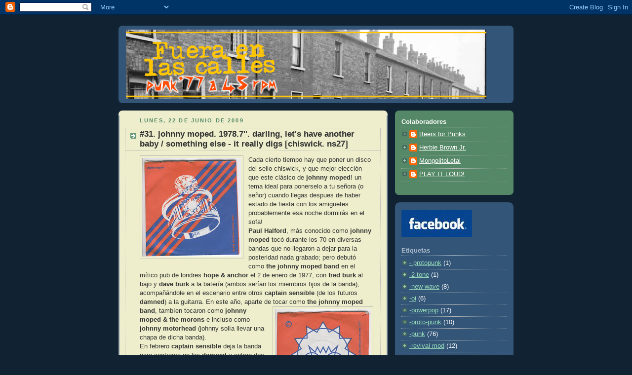

--- FILE ---
content_type: text/html; charset=UTF-8
request_url: http://fueraenlascalles.blogspot.com/2009/06/31-johnny-moped-19787-darling-lets-have.html
body_size: 17638
content:
<!DOCTYPE html>
<html dir='ltr'>
<head>
<link href='https://www.blogger.com/static/v1/widgets/2944754296-widget_css_bundle.css' rel='stylesheet' type='text/css'/>
<meta content='text/html; charset=UTF-8' http-equiv='Content-Type'/>
<meta content='blogger' name='generator'/>
<link href='http://fueraenlascalles.blogspot.com/favicon.ico' rel='icon' type='image/x-icon'/>
<link href='http://fueraenlascalles.blogspot.com/2009/06/31-johnny-moped-19787-darling-lets-have.html' rel='canonical'/>
<link rel="alternate" type="application/atom+xml" title="fuera en las calles - Atom" href="http://fueraenlascalles.blogspot.com/feeds/posts/default" />
<link rel="alternate" type="application/rss+xml" title="fuera en las calles - RSS" href="http://fueraenlascalles.blogspot.com/feeds/posts/default?alt=rss" />
<link rel="service.post" type="application/atom+xml" title="fuera en las calles - Atom" href="https://www.blogger.com/feeds/6093545157755336573/posts/default" />

<link rel="alternate" type="application/atom+xml" title="fuera en las calles - Atom" href="http://fueraenlascalles.blogspot.com/feeds/1558448439812002820/comments/default" />
<!--Can't find substitution for tag [blog.ieCssRetrofitLinks]-->
<link href='https://blogger.googleusercontent.com/img/b/R29vZ2xl/AVvXsEiCpZSOz6DtrYr4umIHSgBHdkyX23NXEs7lkKtKOjTTXBpF9jWl4kDJ5QFpl-SPLUJ11bVAVehwegGNVpn6lNUdsZF7biaya9uxomM4QYxiZDiZHDeKBQI6dYYBr43iHpDPF6sgzd4p_dc/s200/johnny+moped.+1978.7%27%27.+darling.+front.6%27%27.jpg' rel='image_src'/>
<meta content='http://fueraenlascalles.blogspot.com/2009/06/31-johnny-moped-19787-darling-lets-have.html' property='og:url'/>
<meta content='#31. johnny moped. 1978.7&#39;&#39;. darling, let&#39;s have another baby / something else - it really digs [chiswick. ns27]' property='og:title'/>
<meta content=' Cada cierto tiempo hay que poner un disco del sello chiswick, y que mejor elección que este clásico de johnny moped ! un tema ideal para po...' property='og:description'/>
<meta content='https://blogger.googleusercontent.com/img/b/R29vZ2xl/AVvXsEiCpZSOz6DtrYr4umIHSgBHdkyX23NXEs7lkKtKOjTTXBpF9jWl4kDJ5QFpl-SPLUJ11bVAVehwegGNVpn6lNUdsZF7biaya9uxomM4QYxiZDiZHDeKBQI6dYYBr43iHpDPF6sgzd4p_dc/w1200-h630-p-k-no-nu/johnny+moped.+1978.7%27%27.+darling.+front.6%27%27.jpg' property='og:image'/>
<title>fuera en las calles: #31. johnny moped. 1978.7''. darling, let's have another baby / something else - it really digs [chiswick. ns27]</title>
<style id='page-skin-1' type='text/css'><!--
/*
-----------------------------------------------
Blogger Template Style
Name:     Rounders 3
Date:     27 Feb 2004
Updated by: Blogger Team
----------------------------------------------- */
/* Variable definitions
====================
<Variable name="mainBgColor" description="Main Background Color"
type="color" default="#eec">
<Variable name="mainTextColor" description="Text Color" type="color"
default="#333">
<Variable name="postTitleColor" description="Post Title Color" type="color"
default="#333">
<Variable name="dateHeaderColor" description="Date Header Color"
type="color" default="#586">
<Variable name="borderColor" description="Post Border Color" type="color"
default="#bbb">
<Variable name="mainLinkColor" description="Link Color" type="color"
default="#456">
<Variable name="mainVisitedLinkColor" description="Visited Link Color"
type="color" default="#234">
<Variable name="titleBgColor" description="Page Header Background Color"
type="color" default="#357">
<Variable name="titleTextColor" description="Blog Title Color"
type="color" default="#fff">
<Variable name="topSidebarHeaderColor"
description="Top Sidebar Title Color"
type="color" default="#fff">
<Variable name="topSidebarBgColor"
description="Top Sidebar Background Color"
type="color" default="#586">
<Variable name="topSidebarTextColor" description="Top Sidebar Text Color"
type="color" default="#fff">
<Variable name="topSidebarLinkColor" description="Top Sidebar Link Color"
type="color" default="#fff">
<Variable name="topSidebarVisitedLinkColor"
description="Top Sidebar Visited Link Color"
type="color" default="#fff">
<Variable name="bottomSidebarHeaderColor"
description="Bottom Sidebar Title Color"
type="color" default="#abc">
<Variable name="bottomSidebarLinkColor"
description="Bottom Sidebar Link Color"
type="color" default="#99ddbb">
<Variable name="bottomSidebarVisitedLinkColor"
description="Bottom Sidebar Visited Link Color"
type="color" default="#ffffff">
<Variable name="bodyFont" description="Text Font" type="font"
default="normal normal 100% 'Trebuchet MS',Verdana,Arial,Sans-serif">
<Variable name="pageTitleFont" description="Blog Title Font" type="font"
default="normal bold 200% 'Trebuchet MS',Verdana,Arial,Sans-serif">
<Variable name="descriptionFont" description="Blog Description Font" type="font"
default="normal normal 100% 'Trebuchet MS',Verdana,Arial,Sans-serif">
<Variable name="headerFont" description="Sidebar Title Font" type="font"
default="normal bold 100% 'Trebuchet MS',Verdana,Arial,Sans-serif">
<Variable name="postTitleFont" description="Post Title Font" type="font"
default="normal bold 135% 'Trebuchet MS',Verdana,Arial,Sans-serif">
<Variable name="startSide" description="Start side in blog language"
type="automatic" default="left">
<Variable name="endSide" description="End side in blog language"
type="automatic" default="right">
*/
body {
background:#123;
margin:0;
text-align:center;
line-height: 1.5em;
font: x-small Trebuchet MS, Verdana, Arial, Sans-serif;
color:#333333;
font-size/* */:/**/small;
font-size: /**/small;
}
/* Page Structure
----------------------------------------------- */
/* The images which help create rounded corners depend on the
following widths and measurements. If you want to change
these measurements, the images will also need to change.
*/
#outer-wrapper {
width:800px;
margin:0 auto;
text-align:left;
font: normal normal 100% 'Trebuchet MS',Verdana,Arial,Sans-serif;
}
#main-wrap1 {
width:545px;
float:left;
background:#eeeecc url("https://blogger.googleusercontent.com/img/b/R29vZ2xl/AVvXsEgFLFqTaWSX5DjcGxTV23JPrvbYvipy59pkR-kJe8ADHoG8KKPuhQe3phyvyw838sxDIH4LYOUb4bF4zTKmaR6DhXzRCphnCw8InSiLLswxbBfDG8NNk9ovAYv4iglYV6NqokkiEtk5oyQ/s1600/corners_main_bot_f.png") no-repeat left bottom;
margin:15px 0 0;
padding:0 0 10px;
color:#333333;
font-size:97%;
line-height:1.5em;
word-wrap: break-word; /* fix for long text breaking sidebar float in IE */
overflow: hidden;     /* fix for long non-text content breaking IE sidebar float */
}
#main-wrap2 {
float:left;
width:100%;
background:url("https://blogger.googleusercontent.com/img/b/R29vZ2xl/AVvXsEjcJGcvRCzSpCBe8PdHxCbh7c7U3tUf0tK0PdthuJAL_bgpy0uAX0QujwtqqGhuZ5YVcaCuksVp9RMJFlhoagGF-qJ9tSMRAWyig8hjk2hTGHb-Drn0S7yhTlTxniuksQNfRs1Qd0CgMyo/s1600/corners_main_top_f.png") no-repeat left top;
padding:10px 0 0;
}
#main {
background:url("https://blogger.googleusercontent.com/img/b/R29vZ2xl/AVvXsEgQBKbztUB-1cr66rPPBDGk3A2YBUERAwxsM2xKQ2ca9QPn0aVKAX2RAB5AvB0LfvKQ3lCN1JyTj_IR8Y2cRXTvTqdRpNEdTtTzWsaDdPDrxRdTiJHlogJrZkte-SlQ1I6FdOkBpvs_nwo/s1600/rails_main_f.png") repeat-y left;
padding:0;
width:545px;
}
#sidebar-wrap {
width:240px;
float:right;
margin:15px 0 0;
font-size:97%;
line-height:1.5em;
word-wrap: break-word; /* fix for long text breaking sidebar float in IE */
overflow: hidden;     /* fix for long non-text content breaking IE sidebar float */
}
.main .widget {
margin-top: 4px;
width: 528px;
padding: 0 13px;
}
.main .Blog {
margin: 0;
padding: 0;
width: 544px;
}
/* Links
----------------------------------------------- */
a:link {
color: #445566;
}
a:visited {
color: #223344;
}
a:hover {
color: #223344;
}
a img {
border-width:0;
}
/* Blog Header
----------------------------------------------- */
#header-wrapper {
background:#335577 url("https://blogger.googleusercontent.com/img/b/R29vZ2xl/AVvXsEg6bBIRCx_v99jBRRC55wiKjJDZrrZgalg_52uL1N9aUTjoaIl8BbVbsl-klDb3RCgGJDQaxpzj-KR6TBIVHSApjUHpB6pbdpIz5jvq6OgQj-MMz_0CLAqon-a-6UhFrj-xIXM3WC4ZYuE/s1600/corners_cap_top_f.png") no-repeat left top;
margin-top:22px;
margin-right:0;
margin-bottom:0;
margin-left:0;
padding-top:8px;
padding-right:0;
padding-bottom:0;
padding-left:0;
color:#ffffff;
}
#header {
background:url("https://blogger.googleusercontent.com/img/b/R29vZ2xl/AVvXsEhkP8ZL_3g7wObv0P1YZVGxPSnHkkRME2YyhIs7wTQiWsSZ54pV6c-KP6G7y1GwEVTzAOO6V22_yHxFViCIK3xikLOW9cgB2ljNE_jNFcS_vEJ00ztkQXIK9h9jgH0wrtNcpTTDqRLfa4Q/s1600/corners_cap_bot_f.png") no-repeat left bottom;
padding:0 15px 8px;
}
#header h1 {
margin:0;
padding:10px 30px 5px;
line-height:1.2em;
font: normal bold 200% 'Trebuchet MS',Verdana,Arial,Sans-serif;
}
#header a,
#header a:visited {
text-decoration:none;
color: #ffffff;
}
#header .description {
margin:0;
padding:5px 30px 10px;
line-height:1.5em;
font: normal normal 100% 'Trebuchet MS',Verdana,Arial,Sans-serif;
}
/* Posts
----------------------------------------------- */
h2.date-header {
margin-top:0;
margin-right:28px;
margin-bottom:0;
margin-left:43px;
font-size:85%;
line-height:2em;
text-transform:uppercase;
letter-spacing:.2em;
color:#558866;
}
.post {
margin:.3em 0 25px;
padding:0 13px;
border:1px dotted #bbbbbb;
border-width:1px 0;
}
.post h3 {
margin:0;
line-height:1.5em;
background:url("http://www2.blogblog.com/rounders3/icon_arrow.gif") no-repeat 10px .5em;
display:block;
border:1px dotted #bbbbbb;
border-width:0 1px 1px;
padding-top:2px;
padding-right:14px;
padding-bottom:2px;
padding-left:29px;
color: #333333;
font: normal bold 135% 'Trebuchet MS',Verdana,Arial,Sans-serif;
}
.post h3 a, .post h3 a:visited {
text-decoration:none;
color: #333333;
}
a.title-link:hover {
background-color: #bbbbbb;
color: #333333;
}
.post-body {
border:1px dotted #bbbbbb;
border-width:0 1px 1px;
border-bottom-color:#eeeecc;
padding-top:10px;
padding-right:14px;
padding-bottom:1px;
padding-left:29px;
}
html>body .post-body {
border-bottom-width:0;
}
.post-body {
margin:0 0 .75em;
}
.post-body blockquote {
line-height:1.3em;
}
.post-footer {
background: #ffffff;
margin:0;
padding-top:2px;
padding-right:14px;
padding-bottom:2px;
padding-left:29px;
border:1px dotted #bbbbbb;
border-width:1px;
font-size:100%;
line-height:1.5em;
color: #666666;
}
/*
The first line of the post footer might only have floated text, so we need to give it a height.
The height comes from the post-footer line-height
*/
.post-footer-line-1 {
min-height:1.5em;
_height:1.5em;
}
.post-footer p {
margin: 0;
}
html>body .post-footer {
border-bottom-color:transparent;
}
.uncustomized-post-template .post-footer {
text-align: right;
}
.uncustomized-post-template .post-author,
.uncustomized-post-template .post-timestamp {
display: block;
float: left;
text-align:left;
margin-right: 4px;
}
.post-footer a {
color: #456;
}
.post-footer a:hover {
color: #234;
}
a.comment-link {
/* IE5.0/Win doesn't apply padding to inline elements,
so we hide these two declarations from it */
background/* */:/**/url("http://www.blogblog.com/rounders/icon_comment_left.gif") no-repeat left 45%;
padding-left:14px;
}
html>body a.comment-link {
/* Respecified, for IE5/Mac's benefit */
background:url("http://www.blogblog.com/rounders3/icon_comment_left.gif") no-repeat left 45%;
padding-left:14px;
}
.post img, table.tr-caption-container {
margin-top:0;
margin-right:0;
margin-bottom:5px;
margin-left:0;
padding:4px;
border:1px solid #bbbbbb;
}
.tr-caption-container img {
border: none;
margin: 0;
padding: 0;
}
blockquote {
margin:.75em 0;
border:1px dotted #bbbbbb;
border-width:1px 0;
padding:5px 15px;
color: #558866;
}
.post blockquote p {
margin:.5em 0;
}
#blog-pager-newer-link {
float: left;
margin-left: 13px;
}
#blog-pager-older-link {
float: right;
margin-right: 13px;
}
#blog-pager {
text-align: center;
}
.feed-links {
clear: both;
line-height: 2.5em;
margin-left: 13px;
}
/* Comments
----------------------------------------------- */
#comments {
margin:-25px 13px 0;
border:1px dotted #bbbbbb;
border-width:0 1px 1px;
padding-top:20px;
padding-right:0;
padding-bottom:15px;
padding-left:0;
}
#comments h4 {
margin:0 0 10px;
padding-top:0;
padding-right:14px;
padding-bottom:2px;
padding-left:29px;
border-bottom:1px dotted #bbbbbb;
font-size:120%;
line-height:1.4em;
color:#333333;
}
#comments-block {
margin-top:0;
margin-right:15px;
margin-bottom:0;
margin-left:9px;
}
.comment-author {
background:url("http://www.blogblog.com/rounders3/icon_comment_left.gif") no-repeat 2px .3em;
margin:.5em 0;
padding-top:0;
padding-right:0;
padding-bottom:0;
padding-left:20px;
font-weight:bold;
}
.comment-body {
margin:0 0 1.25em;
padding-top:0;
padding-right:0;
padding-bottom:0;
padding-left:20px;
}
.comment-body p {
margin:0 0 .5em;
}
.comment-footer {
margin:0 0 .5em;
padding-top:0;
padding-right:0;
padding-bottom:.75em;
padding-left:20px;
}
.comment-footer a:link {
color: #333;
}
.deleted-comment {
font-style:italic;
color:gray;
}
.comment-form {
padding-left:20px;
padding-right:5px;
}
#comments .comment-form h4 {
padding-left:0px;
}
/* Profile
----------------------------------------------- */
.profile-img {
float: left;
margin-top: 5px;
margin-right: 5px;
margin-bottom: 5px;
margin-left: 0;
border: 4px solid #ffffff;
}
.profile-datablock {
margin-top:0;
margin-right:15px;
margin-bottom:.5em;
margin-left:0;
padding-top:8px;
}
.profile-link {
background:url("http://www.blogblog.com/rounders3/icon_profile_left.gif") no-repeat left .1em;
padding-left:15px;
font-weight:bold;
}
.profile-textblock {
clear: both;
margin: 0;
}
.sidebar .clear, .main .widget .clear {
clear: both;
}
#sidebartop-wrap {
background:#558866 url("http://www.blogblog.com/rounders3/corners_prof_bot.gif") no-repeat left bottom;
margin:0px 0px 15px;
padding:0px 0px 10px;
color:#ffffff;
}
#sidebartop-wrap2 {
background:url("http://www2.blogblog.com/rounders3/corners_prof_top.gif") no-repeat left top;
padding: 10px 0 0;
margin:0;
border-width:0;
}
#sidebartop h2 {
line-height:1.5em;
color:#ffffff;
border-bottom: 1px dotted #ffffff;
font: normal bold 100% 'Trebuchet MS',Verdana,Arial,Sans-serif;
margin-bottom: 0.5em;
}
#sidebartop a {
color: #ffffff;
}
#sidebartop a:hover {
color: #ffffff;
}
#sidebartop a:visited {
color: #ffffff;
}
#sidebar a {
color: #99ddbb;
}
#sidebar a:hover,
#sidebar a:visited {
color: #ffffff;
}
/* Sidebar Boxes
----------------------------------------------- */
.sidebar .widget {
margin:.5em 13px 1.25em;
padding:0 0px;
}
.widget-content {
margin-top: 0.5em;
}
#sidebarbottom-wrap1 {
background:#335577 url("http://www.blogblog.com/rounders3/corners_side_top.gif") no-repeat left top;
margin:0 0 15px;
padding:10px 0 0;
color: #ffffff;
}
#sidebarbottom-wrap2 {
background:url("http://www1.blogblog.com/rounders3/corners_side_bot.gif") no-repeat left bottom;
padding:0 0 8px;
}
.sidebar h2 {
margin-top:0;
margin-right:0;
margin-bottom:.5em;
margin-left:0;
padding:0 0 .2em;
line-height:1.5em;
font:normal bold 100% 'Trebuchet MS',Verdana,Arial,Sans-serif;
}
.sidebar ul {
list-style:none;
margin:0 0 1.25em;
padding:0;
}
.sidebar ul li {
background:url("http://www2.blogblog.com/rounders3/icon_arrow_sm.gif") no-repeat 2px .25em;
margin:0;
padding-top:0;
padding-right:0;
padding-bottom:3px;
padding-left:16px;
margin-bottom:3px;
border-bottom:1px dotted #bbbbbb;
line-height:1.4em;
}
.sidebar p {
margin:0 0 .6em;
}
#sidebar h2 {
color: #aabbcc;
border-bottom: 1px dotted #aabbcc;
}
/* Footer
----------------------------------------------- */
#footer-wrap1 {
clear:both;
margin:0 0 10px;
padding:15px 0 0;
}
#footer-wrap2 {
background:#335577 url("https://blogger.googleusercontent.com/img/b/R29vZ2xl/AVvXsEg6bBIRCx_v99jBRRC55wiKjJDZrrZgalg_52uL1N9aUTjoaIl8BbVbsl-klDb3RCgGJDQaxpzj-KR6TBIVHSApjUHpB6pbdpIz5jvq6OgQj-MMz_0CLAqon-a-6UhFrj-xIXM3WC4ZYuE/s1600/corners_cap_top_f.png") no-repeat left top;
color:#ffffff;
}
#footer {
background:url("https://blogger.googleusercontent.com/img/b/R29vZ2xl/AVvXsEhkP8ZL_3g7wObv0P1YZVGxPSnHkkRME2YyhIs7wTQiWsSZ54pV6c-KP6G7y1GwEVTzAOO6V22_yHxFViCIK3xikLOW9cgB2ljNE_jNFcS_vEJ00ztkQXIK9h9jgH0wrtNcpTTDqRLfa4Q/s1600/corners_cap_bot_f.png") no-repeat left bottom;
padding:8px 15px;
}
#footer hr {display:none;}
#footer p {margin:0;}
#footer a {color:#ffffff;}
#footer .widget-content {
margin:0;
}
/** Page structure tweaks for layout editor wireframe */
body#layout #main-wrap1,
body#layout #sidebar-wrap,
body#layout #header-wrapper {
margin-top: 0;
}
body#layout #header, body#layout #header-wrapper,
body#layout #outer-wrapper {
margin-left:0,
margin-right: 0;
padding: 0;
}
body#layout #outer-wrapper {
width: 730px;
}
body#layout #footer-wrap1 {
padding-top: 0;
}

--></style>
<link href='https://www.blogger.com/dyn-css/authorization.css?targetBlogID=6093545157755336573&amp;zx=541478c7-63e2-4c8e-aa8c-25139e853077' media='none' onload='if(media!=&#39;all&#39;)media=&#39;all&#39;' rel='stylesheet'/><noscript><link href='https://www.blogger.com/dyn-css/authorization.css?targetBlogID=6093545157755336573&amp;zx=541478c7-63e2-4c8e-aa8c-25139e853077' rel='stylesheet'/></noscript>
<meta name='google-adsense-platform-account' content='ca-host-pub-1556223355139109'/>
<meta name='google-adsense-platform-domain' content='blogspot.com'/>

</head>
<body>
<div class='navbar section' id='navbar'><div class='widget Navbar' data-version='1' id='Navbar1'><script type="text/javascript">
    function setAttributeOnload(object, attribute, val) {
      if(window.addEventListener) {
        window.addEventListener('load',
          function(){ object[attribute] = val; }, false);
      } else {
        window.attachEvent('onload', function(){ object[attribute] = val; });
      }
    }
  </script>
<div id="navbar-iframe-container"></div>
<script type="text/javascript" src="https://apis.google.com/js/platform.js"></script>
<script type="text/javascript">
      gapi.load("gapi.iframes:gapi.iframes.style.bubble", function() {
        if (gapi.iframes && gapi.iframes.getContext) {
          gapi.iframes.getContext().openChild({
              url: 'https://www.blogger.com/navbar/6093545157755336573?po\x3d1558448439812002820\x26origin\x3dhttp://fueraenlascalles.blogspot.com',
              where: document.getElementById("navbar-iframe-container"),
              id: "navbar-iframe"
          });
        }
      });
    </script><script type="text/javascript">
(function() {
var script = document.createElement('script');
script.type = 'text/javascript';
script.src = '//pagead2.googlesyndication.com/pagead/js/google_top_exp.js';
var head = document.getElementsByTagName('head')[0];
if (head) {
head.appendChild(script);
}})();
</script>
</div></div>
<div id='outer-wrapper'>
<div id='header-wrapper'>
<div class='header section' id='header'><div class='widget Header' data-version='1' id='Header1'>
<div id='header-inner'>
<a href='http://fueraenlascalles.blogspot.com/' style='display: block'>
<img alt='fuera en las calles' height='141px; ' id='Header1_headerimg' src='https://blogger.googleusercontent.com/img/b/R29vZ2xl/AVvXsEiBetzEQm9vzEGA9-bgxIQVTWAjmAhb0tQ3A8eTOEpQ-EK2I5QhOgSgvuuTQx9lZ5WKzswzBEx5c_JWF10fU2bXTJnlOzlapdZ3DCzrdd9EcSYc3pqmwFsa8VK7kLt-OLYJH3QGJpQHDYs/s730/fuera-en-las-calles.gif' style='display: block' width='730px; '/>
</a>
</div>
</div></div>
</div>
<div id='crosscol-wrapper' style='text-align:center'>
<div class='crosscol no-items section' id='crosscol'></div>
</div>
<div id='main-wrap1'><div id='main-wrap2'>
<div class='main section' id='main'><div class='widget Blog' data-version='1' id='Blog1'>
<div class='blog-posts hfeed'>

          <div class="date-outer">
        
<h2 class='date-header'><span>lunes, 22 de junio de 2009</span></h2>

          <div class="date-posts">
        
<div class='post-outer'>
<div class='post hentry uncustomized-post-template' itemprop='blogPost' itemscope='itemscope' itemtype='http://schema.org/BlogPosting'>
<meta content='https://blogger.googleusercontent.com/img/b/R29vZ2xl/AVvXsEiCpZSOz6DtrYr4umIHSgBHdkyX23NXEs7lkKtKOjTTXBpF9jWl4kDJ5QFpl-SPLUJ11bVAVehwegGNVpn6lNUdsZF7biaya9uxomM4QYxiZDiZHDeKBQI6dYYBr43iHpDPF6sgzd4p_dc/s200/johnny+moped.+1978.7%27%27.+darling.+front.6%27%27.jpg' itemprop='image_url'/>
<meta content='6093545157755336573' itemprop='blogId'/>
<meta content='1558448439812002820' itemprop='postId'/>
<a name='1558448439812002820'></a>
<h3 class='post-title entry-title' itemprop='name'>
#31. johnny moped. 1978.7''. darling, let's have another baby / something else - it really digs [chiswick. ns27]
</h3>
<div class='post-header'>
<div class='post-header-line-1'></div>
</div>
<div class='post-body entry-content' id='post-body-1558448439812002820' itemprop='description articleBody'>
<a href="https://blogger.googleusercontent.com/img/b/R29vZ2xl/AVvXsEiCpZSOz6DtrYr4umIHSgBHdkyX23NXEs7lkKtKOjTTXBpF9jWl4kDJ5QFpl-SPLUJ11bVAVehwegGNVpn6lNUdsZF7biaya9uxomM4QYxiZDiZHDeKBQI6dYYBr43iHpDPF6sgzd4p_dc/s1600-h/johnny+moped.+1978.7%27%27.+darling.+front.6%27%27.jpg"><img alt="" border="0" id="BLOGGER_PHOTO_ID_5350566308273334738" src="https://blogger.googleusercontent.com/img/b/R29vZ2xl/AVvXsEiCpZSOz6DtrYr4umIHSgBHdkyX23NXEs7lkKtKOjTTXBpF9jWl4kDJ5QFpl-SPLUJ11bVAVehwegGNVpn6lNUdsZF7biaya9uxomM4QYxiZDiZHDeKBQI6dYYBr43iHpDPF6sgzd4p_dc/s200/johnny+moped.+1978.7%27%27.+darling.+front.6%27%27.jpg" style="FLOAT: left; MARGIN: 0px 10px 10px 0px; WIDTH: 200px; CURSOR: hand; HEIGHT: 200px" /></a> Cada cierto tiempo hay que poner un disco del sello chiswick, y que mejor elección que este clásico de <strong>johnny moped</strong>! un tema ideal para ponerselo a tu señora (o señor) cuando llegas despues de haber estado de fiesta con los amiguetes.... probablemente esa noche dormirás en el sofa!<br /><div><div><div><div><div></div><div><strong>Paul Halford</strong>, más conocido como <strong>johnny moped</strong> tocó durante los 70 en diversas bandas que no llegaron a dejar para la poste<a href="https://blogger.googleusercontent.com/img/b/R29vZ2xl/AVvXsEh9IboxnhPPxSZiR4ia8UfJ5qX9tKwcQwKpidhTII3ZW14Io1HEA6JRfJAHLCSLaAP4-rTaInKnvg_UEkzKWWqbyYH4Vxfrz06WoSStaDnI6naIf-G9ctYFPAKwYiFW2niF_ACj2yIMjwI/s1600-h/johnny+moped.+1978.7%27%27.+darling.+back..6%27%27.jpg"></a>ridad nada grabado; pero debutó como <strong>the johnny moped band</strong> en el mítico pub de londres <strong>hope &amp; anchor</strong> el 2 de enero de 1977, con <strong>fred burk</strong> al bajo y <strong>dave burk</strong> a la batería (ambos serían los miembros fijos de la banda), acompañándole en el escenario entre otros <strong>captain sensible</strong> (de los futuros <strong>damned</strong>) a la guitarra. En este año, aparte de tocar como <strong>the johnny moped<a href="https://blogger.googleusercontent.com/img/b/R29vZ2xl/AVvXsEiMdI3454dXUthtOHH-_F9RRDiTpEjfELVDmbsuOiCGo8NRWH5uP5bUCeaSTvKQFDkfUsmPuVdFM_Sqxf3d71I_rLVXCr5_ncZOxIoXdYB151GUUR16vPZY7Dbf6lNq9phCCXwg8IoOny0/s1600-h/johnny+moped.+1978.7%27%27.+darling.+back..6%27%27.jpg"><img alt="" border="0" id="BLOGGER_PHOTO_ID_5350567497086793762" src="https://blogger.googleusercontent.com/img/b/R29vZ2xl/AVvXsEiMdI3454dXUthtOHH-_F9RRDiTpEjfELVDmbsuOiCGo8NRWH5uP5bUCeaSTvKQFDkfUsmPuVdFM_Sqxf3d71I_rLVXCr5_ncZOxIoXdYB151GUUR16vPZY7Dbf6lNq9phCCXwg8IoOny0/s200/johnny+moped.+1978.7%27%27.+darling.+back..6%27%27.jpg" style="FLOAT: right; MARGIN: 0px 0px 10px 10px; WIDTH: 194px; CURSOR: hand; HEIGHT: 200px" /></a> band</strong>, tambíen tocaron como <strong>johnny moped &amp; the morons</strong> e incluso como <strong>johnny motorhead</strong> (johnny solía llevar una chapa de dicha banda).</div><div><div>En febrero <strong>captain sensible</strong> deja la banda para centrarse en los <strong>damned</strong> y entran dos nuevos guitarristas que le ha compañarían sólo unos meses: </div><div>. <strong>simon fitzgerald</strong> que venía de compartir banda con <strong>rat scabies</strong> (tambien futuro <strong>the damned</strong>)</div>. y <strong>sissy bar</strong> (más conocida como <strong>chrissie hynde</strong>), que terminaría cantando al frente de <strong>the pretenders</strong>.<br /><div>En estos primeros meses del año fueron una de las bandas habituales del <strong>roxy</strong>, abriendo conciertos entre otros para <strong>eater, damned </strong>(con captain sensible haciendo doblete aquella noche, ya que tocó en ambos grupos!),<strong> slaughter &amp; the dogs</strong>... apareciendo finalmente en el recopilatorio '<a href="https://blogger.googleusercontent.com/img/b/R29vZ2xl/AVvXsEi2u5Y-mFfOLWRI9tuf8VVMek8BoTa70bSVy5mSQ3uWE2o6HLYbnkWw2x7rNfUaq6h_xisxw_kKH_suZmtG8UDEmDOLL6mP4BllM6zy2TdZn41ugwChXrW-cDlwkTIGI6dvj01vSKH-Vro/s1600-h/johnny+moped.+1978.7%27%27.+darling.+a.jpg"><img alt="" border="0" id="BLOGGER_PHOTO_ID_5350566304403784626" src="https://blogger.googleusercontent.com/img/b/R29vZ2xl/AVvXsEi2u5Y-mFfOLWRI9tuf8VVMek8BoTa70bSVy5mSQ3uWE2o6HLYbnkWw2x7rNfUaq6h_xisxw_kKH_suZmtG8UDEmDOLL6mP4BllM6zy2TdZn41ugwChXrW-cDlwkTIGI6dvj01vSKH-Vro/s200/johnny+moped.+1978.7%27%27.+darling.+a.jpg" style="FLOAT: left; MARGIN: 0px 10px 10px 0px; WIDTH: 194px; CURSOR: hand; HEIGHT: 200px" /></a>the roxy london wc2', editado por <strong>harvest</strong> records.</div><div>En abril firman con <strong>chiswick records</strong> y en julio publican su primer single, 'no one / incendiary device', un verdadero trallazo!</div><div>Aunque el punk estaba ya en todo su apogeo, su sonido sigue siendo mucho más parecido a ese proto-punk proveniente del pub-rock, lo que le hace a mi parecer un clásico ejemplo del sello <strong>chiswick</strong>.</div><div>Hay que esperar a marzo de 1978 para la edición del nuevo single, esta vez producido por el capo de chiswick, <strong>roger armstrong</strong>. En la cara A la a mi gusto maravillosa y simpática 'darling, let's have another baby', compuesta por el bajista <strong>fred berk</strong> muy en la onda de los temas de <strong>kilburn &amp; the highs roads</strong>. Un tema sencillo, muy rockanrolero y muy cachondo:</div><div>"darling, let's have another baby</div><div>let's make one soon on our second honeymoon</div><div>darling, I need you to be near me</div><div>to kiss and to touch, I love you very much</div><div>darling, if you ever leave me<a href="https://blogger.googleusercontent.com/img/b/R29vZ2xl/AVvXsEiIF1JFTzrFLJyoP1oN2sMzVx6Ceu_fvil7lH-T8SoUV5g6oNcNjdwInTh5Nop-WdDgEET3_pRamN3WDsiln_-Y7aPK8w6QjIZH-IqOb4iaTjg0UxkGb5MPGVJkeWfkpGOFn5bZY6DGEy4/s1600-h/johnny+moped.+1978.7%27%27.+darling.+b.jpg"><img alt="" border="0" id="BLOGGER_PHOTO_ID_5350565682405856194" src="https://blogger.googleusercontent.com/img/b/R29vZ2xl/AVvXsEiIF1JFTzrFLJyoP1oN2sMzVx6Ceu_fvil7lH-T8SoUV5g6oNcNjdwInTh5Nop-WdDgEET3_pRamN3WDsiln_-Y7aPK8w6QjIZH-IqOb4iaTjg0UxkGb5MPGVJkeWfkpGOFn5bZY6DGEy4/s200/johnny+moped.+1978.7%27%27.+darling.+b.jpg" style="FLOAT: right; MARGIN: 0px 0px 10px 10px; WIDTH: 194px; CURSOR: hand; HEIGHT: 200px" /></a></div><div>I'll cry a million tears</div><div>I'll go to the nearest boozer </div><div>and drink ten pints of beer"</div><div>El tema lo versioneó <strong>kirsty maccoll </strong>a principios de la decada de los 90, y en <a href="http://www.youtube.com/watch?v=b7aVZ3BHp3k&amp;feature=related">youtube</a> lo podeis encontrar cantado a duo junto a <strong>billy bragg</strong>.</div><div>En la cara B dos temas: una versión de clásico de eddie cochran 'something else', anterior a la famosa versión de <strong>sid vicius</strong> y 'it reallly digs', que no aporta nada al single.</div><div>El ep fue bien acogido por la prensa y el público, pero no tuvo exito en los charts. Como muchos de los singles de chiswick, fue editado en españa, con una portada diferente en la que aparece una de las pocas fotos de la banda, lo que lo hace mucho más cotizado.</div><div>En junio publicaría el que sería su último single 'little queenie / hard lovin&#8217;'. </div><div>Podeis encontrar <a href="http://hiljaiset.sci.fi/punknet/moped_e.htm">aqui</a> una pequeña historia de la banda escrita por el bateria dave berk para la edición de un cd recopilatorio.</div><div>Como siempre, podeis bajaros el single de <a href="http://www.mediafire.com/?m2myzmlynm2">mediafire</a>.</div><br /><object classid="clsid:d27cdb6e-ae6d-11cf-96b8-444553540000" codebase="http://fpdownload.macromedia.com/pub/shockwave/cabs/flash/swflash.cab#version=" height="85" id="divplaylist" width="335"><param name="_cx" value="8864"><param name="_cy" value="2249"><param name="FlashVars" value=""><param name="Movie" value="http://www.divshare.com/flash/playlist?myId=7737532-ddc"><param name="Src" value="http://www.divshare.com/flash/playlist?myId=7737532-ddc"><param name="WMode" value="Window"><param name="Play" value="-1"><param name="Loop" value="-1"><param name="Quality" value="High"><param name="SAlign" value=""><param name="Menu" value="-1"><param name="Base" value=""><param name="AllowScriptAccess" value=""><param name="Scale" value="ShowAll"><param name="DeviceFont" value="0"><param name="EmbedMovie" value="0"><param name="BGColor" value=""><param name="SWRemote" value=""><param name="MovieData" value=""><param name="SeamlessTabbing" value="1"><param name="Profile" value="0"><param name="ProfileAddress" value=""><param name="ProfilePort" value="0"><param name="AllowNetworking" value="all"><param name="AllowFullScreen" value="false"><embed src="http://www.divshare.com/flash/playlist?myId=7737532-ddc" width="335" height="85" name="divplaylist" type="application/x-shockwave-flash" pluginspage="http://www.macromedia.com/go/getflashplayer"></embed></object><br /><br /><img alt="" border="0" id="BLOGGER_PHOTO_ID_5350565264713546738" src="https://blogger.googleusercontent.com/img/b/R29vZ2xl/AVvXsEgBMMEAM7jm5zDmkb3vjRr7Zmst6sHCEPDXxvWIz6aGUCrvfVuZI3ppTUpYNZq5PBMTiJFcfZUsixOPQQMflrIgUbw97wwG5afRcgnM3Ohop_NiXxU_9JcNzOth-YwHJB1kJxvXMRO8gvo/s320/johnny+moped.+7%27%27.+darling+lets+have+another+baby.+spain.JPG" style="DISPLAY: block; MARGIN: 0px auto 10px; WIDTH: 320px; CURSOR: hand; HEIGHT: 159px; TEXT-ALIGN: center" /><br /><br /><div></div></div></div></div></div></div>
<div style='clear: both;'></div>
</div>
<div class='post-footer'>
<div class='post-footer-line post-footer-line-1'>
<span class='post-author vcard'>
Publicado por
<span class='fn' itemprop='author' itemscope='itemscope' itemtype='http://schema.org/Person'>
<meta content='https://www.blogger.com/profile/09788352485714553291' itemprop='url'/>
<a class='g-profile' href='https://www.blogger.com/profile/09788352485714553291' rel='author' title='author profile'>
<span itemprop='name'>Beers for Punks</span>
</a>
</span>
</span>
<span class='post-timestamp'>
en
<meta content='http://fueraenlascalles.blogspot.com/2009/06/31-johnny-moped-19787-darling-lets-have.html' itemprop='url'/>
<a class='timestamp-link' href='http://fueraenlascalles.blogspot.com/2009/06/31-johnny-moped-19787-darling-lets-have.html' rel='bookmark' title='permanent link'><abbr class='published' itemprop='datePublished' title='2009-06-22T22:15:00+02:00'>22:15</abbr></a>
</span>
<span class='post-comment-link'>
</span>
<span class='post-icons'>
<span class='item-control blog-admin pid-269111140'>
<a href='https://www.blogger.com/post-edit.g?blogID=6093545157755336573&postID=1558448439812002820&from=pencil' title='Editar entrada'>
<img alt='' class='icon-action' height='18' src='https://resources.blogblog.com/img/icon18_edit_allbkg.gif' width='18'/>
</a>
</span>
</span>
<div class='post-share-buttons goog-inline-block'>
<a class='goog-inline-block share-button sb-email' href='https://www.blogger.com/share-post.g?blogID=6093545157755336573&postID=1558448439812002820&target=email' target='_blank' title='Enviar por correo electrónico'><span class='share-button-link-text'>Enviar por correo electrónico</span></a><a class='goog-inline-block share-button sb-blog' href='https://www.blogger.com/share-post.g?blogID=6093545157755336573&postID=1558448439812002820&target=blog' onclick='window.open(this.href, "_blank", "height=270,width=475"); return false;' target='_blank' title='Escribe un blog'><span class='share-button-link-text'>Escribe un blog</span></a><a class='goog-inline-block share-button sb-twitter' href='https://www.blogger.com/share-post.g?blogID=6093545157755336573&postID=1558448439812002820&target=twitter' target='_blank' title='Compartir en X'><span class='share-button-link-text'>Compartir en X</span></a><a class='goog-inline-block share-button sb-facebook' href='https://www.blogger.com/share-post.g?blogID=6093545157755336573&postID=1558448439812002820&target=facebook' onclick='window.open(this.href, "_blank", "height=430,width=640"); return false;' target='_blank' title='Compartir con Facebook'><span class='share-button-link-text'>Compartir con Facebook</span></a><a class='goog-inline-block share-button sb-pinterest' href='https://www.blogger.com/share-post.g?blogID=6093545157755336573&postID=1558448439812002820&target=pinterest' target='_blank' title='Compartir en Pinterest'><span class='share-button-link-text'>Compartir en Pinterest</span></a>
</div>
</div>
<div class='post-footer-line post-footer-line-2'>
<span class='post-labels'>
Etiquetas:
<a href='http://fueraenlascalles.blogspot.com/search/label/-proto-punk' rel='tag'>-proto-punk</a>,
<a href='http://fueraenlascalles.blogspot.com/search/label/1978' rel='tag'>1978</a>,
<a href='http://fueraenlascalles.blogspot.com/search/label/johnny%20moped' rel='tag'>johnny moped</a>
</span>
</div>
<div class='post-footer-line post-footer-line-3'>
<span class='post-location'>
</span>
</div>
</div>
</div>
<div class='comments' id='comments'>
<a name='comments'></a>
<h4>4 comentarios:</h4>
<div id='Blog1_comments-block-wrapper'>
<dl class='avatar-comment-indent' id='comments-block'>
<dt class='comment-author ' id='c7461543546048303342'>
<a name='c7461543546048303342'></a>
<div class="avatar-image-container avatar-stock"><span dir="ltr"><img src="//resources.blogblog.com/img/blank.gif" width="35" height="35" alt="" title="An&oacute;nimo">

</span></div>
Anónimo
dijo...
</dt>
<dd class='comment-body' id='Blog1_cmt-7461543546048303342'>
<p>
Hey! y sin duda genial la edición nacional. El Lp es raroraro y cuando sale es pa&#39;charle un galgo...<br /><br />Keep On!<br /><br />R.
</p>
</dd>
<dd class='comment-footer'>
<span class='comment-timestamp'>
<a href='http://fueraenlascalles.blogspot.com/2009/06/31-johnny-moped-19787-darling-lets-have.html?showComment=1245877273478#c7461543546048303342' title='comment permalink'>
24 de junio de 2009 a las 23:01
</a>
<span class='item-control blog-admin pid-908530393'>
<a class='comment-delete' href='https://www.blogger.com/comment/delete/6093545157755336573/7461543546048303342' title='Eliminar comentario'>
<img src='https://resources.blogblog.com/img/icon_delete13.gif'/>
</a>
</span>
</span>
</dd>
<dt class='comment-author ' id='c5912610036453187756'>
<a name='c5912610036453187756'></a>
<div class="avatar-image-container vcard"><span dir="ltr"><a href="https://www.blogger.com/profile/13732486604818490224" target="" rel="nofollow" onclick="" class="avatar-hovercard" id="av-5912610036453187756-13732486604818490224"><img src="https://resources.blogblog.com/img/blank.gif" width="35" height="35" class="delayLoad" style="display: none;" longdesc="//blogger.googleusercontent.com/img/b/R29vZ2xl/AVvXsEi8cbuyLddEHBpVjXXw3Any1xoj0nmZN_3kVKc2SEyz-7lhoOq7Id30ErsJvlR21f562ZpeEZulBIXaNBQkzr6jshsDsgzJEn7WyzTWgzPy5YtArOvJ3WDVrJodhlzrxNw/s45-c/1145285943_f.jpg" alt="" title="BRUTUSOUND">

<noscript><img src="//blogger.googleusercontent.com/img/b/R29vZ2xl/AVvXsEi8cbuyLddEHBpVjXXw3Any1xoj0nmZN_3kVKc2SEyz-7lhoOq7Id30ErsJvlR21f562ZpeEZulBIXaNBQkzr6jshsDsgzJEn7WyzTWgzPy5YtArOvJ3WDVrJodhlzrxNw/s45-c/1145285943_f.jpg" width="35" height="35" class="photo" alt=""></noscript></a></span></div>
<a href='https://www.blogger.com/profile/13732486604818490224' rel='nofollow'>BRUTUSOUND</a>
dijo...
</dt>
<dd class='comment-body' id='Blog1_cmt-5912610036453187756'>
<p>
uf, cuesta cumplirlos, eh? jajajaja<br />mítico el johnny moped en el rebellion con su chaleco de cuero sin camiseta, tela de macarra el tipo<br />descargando!
</p>
</dd>
<dd class='comment-footer'>
<span class='comment-timestamp'>
<a href='http://fueraenlascalles.blogspot.com/2009/06/31-johnny-moped-19787-darling-lets-have.html?showComment=1245880671816#c5912610036453187756' title='comment permalink'>
24 de junio de 2009 a las 23:57
</a>
<span class='item-control blog-admin pid-486357034'>
<a class='comment-delete' href='https://www.blogger.com/comment/delete/6093545157755336573/5912610036453187756' title='Eliminar comentario'>
<img src='https://resources.blogblog.com/img/icon_delete13.gif'/>
</a>
</span>
</span>
</dd>
<dt class='comment-author ' id='c3558500418454920712'>
<a name='c3558500418454920712'></a>
<div class="avatar-image-container avatar-stock"><span dir="ltr"><a href="https://www.blogger.com/profile/06190776009191682649" target="" rel="nofollow" onclick="" class="avatar-hovercard" id="av-3558500418454920712-06190776009191682649"><img src="//www.blogger.com/img/blogger_logo_round_35.png" width="35" height="35" alt="" title="Unknown">

</a></span></div>
<a href='https://www.blogger.com/profile/06190776009191682649' rel='nofollow'>Unknown</a>
dijo...
</dt>
<dd class='comment-body' id='Blog1_cmt-3558500418454920712'>
<p>
te felicito por tu blog..hay kosas ke buscaba<br /><br />si tienes tiempo mira el mio por si te gusta algo<br /><br />http://punkrock77-vomito.blogspot.com/
</p>
</dd>
<dd class='comment-footer'>
<span class='comment-timestamp'>
<a href='http://fueraenlascalles.blogspot.com/2009/06/31-johnny-moped-19787-darling-lets-have.html?showComment=1245949728996#c3558500418454920712' title='comment permalink'>
25 de junio de 2009 a las 19:08
</a>
<span class='item-control blog-admin pid-556621412'>
<a class='comment-delete' href='https://www.blogger.com/comment/delete/6093545157755336573/3558500418454920712' title='Eliminar comentario'>
<img src='https://resources.blogblog.com/img/icon_delete13.gif'/>
</a>
</span>
</span>
</dd>
<dt class='comment-author ' id='c3119642484328435878'>
<a name='c3119642484328435878'></a>
<div class="avatar-image-container vcard"><span dir="ltr"><a href="https://www.blogger.com/profile/13732486604818490224" target="" rel="nofollow" onclick="" class="avatar-hovercard" id="av-3119642484328435878-13732486604818490224"><img src="https://resources.blogblog.com/img/blank.gif" width="35" height="35" class="delayLoad" style="display: none;" longdesc="//blogger.googleusercontent.com/img/b/R29vZ2xl/AVvXsEi8cbuyLddEHBpVjXXw3Any1xoj0nmZN_3kVKc2SEyz-7lhoOq7Id30ErsJvlR21f562ZpeEZulBIXaNBQkzr6jshsDsgzJEn7WyzTWgzPy5YtArOvJ3WDVrJodhlzrxNw/s45-c/1145285943_f.jpg" alt="" title="BRUTUSOUND">

<noscript><img src="//blogger.googleusercontent.com/img/b/R29vZ2xl/AVvXsEi8cbuyLddEHBpVjXXw3Any1xoj0nmZN_3kVKc2SEyz-7lhoOq7Id30ErsJvlR21f562ZpeEZulBIXaNBQkzr6jshsDsgzJEn7WyzTWgzPy5YtArOvJ3WDVrJodhlzrxNw/s45-c/1145285943_f.jpg" width="35" height="35" class="photo" alt=""></noscript></a></span></div>
<a href='https://www.blogger.com/profile/13732486604818490224' rel='nofollow'>BRUTUSOUND</a>
dijo...
</dt>
<dd class='comment-body' id='Blog1_cmt-3119642484328435878'>
<p>
el finde pasado fuimos a ver a The Masonics, y tenían a la venta un single, la cara B con la canción &quot;Where&#180;s Johnny Moped now?&quot;...jajaja
</p>
</dd>
<dd class='comment-footer'>
<span class='comment-timestamp'>
<a href='http://fueraenlascalles.blogspot.com/2009/06/31-johnny-moped-19787-darling-lets-have.html?showComment=1251884300913#c3119642484328435878' title='comment permalink'>
2 de septiembre de 2009 a las 11:38
</a>
<span class='item-control blog-admin pid-486357034'>
<a class='comment-delete' href='https://www.blogger.com/comment/delete/6093545157755336573/3119642484328435878' title='Eliminar comentario'>
<img src='https://resources.blogblog.com/img/icon_delete13.gif'/>
</a>
</span>
</span>
</dd>
</dl>
</div>
<p class='comment-footer'>
<a href='https://www.blogger.com/comment/fullpage/post/6093545157755336573/1558448439812002820' onclick='javascript:window.open(this.href, "bloggerPopup", "toolbar=0,location=0,statusbar=1,menubar=0,scrollbars=yes,width=640,height=500"); return false;'>Publicar un comentario</a>
</p>
</div>
</div>

        </div></div>
      
</div>
<div class='blog-pager' id='blog-pager'>
<span id='blog-pager-newer-link'>
<a class='blog-pager-newer-link' href='http://fueraenlascalles.blogspot.com/2009/06/32back-seat-romeos-19807zero-ambition.html' id='Blog1_blog-pager-newer-link' title='Entrada más reciente'>Entrada más reciente</a>
</span>
<span id='blog-pager-older-link'>
<a class='blog-pager-older-link' href='http://fueraenlascalles.blogspot.com/2009/06/30-banned-19777-little-girl-cpgjs.html' id='Blog1_blog-pager-older-link' title='Entrada antigua'>Entrada antigua</a>
</span>
<a class='home-link' href='http://fueraenlascalles.blogspot.com/'>Inicio</a>
</div>
<div class='clear'></div>
<div class='post-feeds'>
<div class='feed-links'>
Suscribirse a:
<a class='feed-link' href='http://fueraenlascalles.blogspot.com/feeds/1558448439812002820/comments/default' target='_blank' type='application/atom+xml'>Enviar comentarios (Atom)</a>
</div>
</div>
</div></div>
</div></div>
<div id='sidebar-wrap'>
<div id='sidebartop-wrap'><div id='sidebartop-wrap2'>
<div class='sidebar section' id='sidebartop'><div class='widget Profile' data-version='1' id='Profile2'>
<h2>Colaboradores</h2>
<div class='widget-content'>
<ul>
<li><a class='profile-name-link g-profile' href='https://www.blogger.com/profile/09788352485714553291' style='background-image: url(//www.blogger.com/img/logo-16.png);'>Beers for Punks</a></li>
<li><a class='profile-name-link g-profile' href='https://www.blogger.com/profile/01044829990768701786' style='background-image: url(//www.blogger.com/img/logo-16.png);'>Herbie Brown Jr.</a></li>
<li><a class='profile-name-link g-profile' href='https://www.blogger.com/profile/14440041555041981935' style='background-image: url(//www.blogger.com/img/logo-16.png);'>MongolitoLetal</a></li>
<li><a class='profile-name-link g-profile' href='https://www.blogger.com/profile/06220284072305721816' style='background-image: url(//www.blogger.com/img/logo-16.png);'>PLAY IT LOUD!</a></li>
</ul>
<div class='clear'></div>
</div>
</div></div>
</div></div>
<div id='sidebarbottom-wrap1'><div id='sidebarbottom-wrap2'>
<div class='sidebar section' id='sidebar'><div class='widget Image' data-version='1' id='Image1'>
<div class='widget-content'>
<a href='http://www.facebook.com/profile.php?id=100000143673291&ref=hpbday&pub=2386512837#!/pages/fuera-en-las-calles/417468212817?ref=ts'>
<img alt='' height='54' id='Image1_img' src='https://blogger.googleusercontent.com/img/b/R29vZ2xl/AVvXsEhkL9FUao3WCH2llG5dXCq8kvo76JpYtwwnjZU0kWcr-ufUtrYz50-WLNmLX2PUFM6S0Y_3gugdCBJdyIu4Zvw1YkXdVA9IDuq4Pwbs6jNnoPYD5WIrIuBMVG7N-OeWfD6PHEr3yVatW4Y/s240/facebook.jpg' width='143'/>
</a>
<br/>
</div>
<div class='clear'></div>
</div><div class='widget HTML' data-version='1' id='HTML2'>
<div class='widget-content'>
<script type="text/javascript">
var gaJsHost = (("https:" == document.location.protocol) ? "https://ssl." : "http://www.");
document.write(unescape("%3Cscript src='" + gaJsHost + "google-analytics.com/ga.js' type='text/javascript'%3E%3C/script%3E"));
</script>
<script type="text/javascript">
try {
var pageTracker = _gat._getTracker("UA-9576387-1");
pageTracker._trackPageview();
} catch(err) {}</script>
</div>
<div class='clear'></div>
</div><div class='widget Label' data-version='1' id='Label1'>
<h2>Etiquetas</h2>
<div class='widget-content list-label-widget-content'>
<ul>
<li>
<a dir='ltr' href='http://fueraenlascalles.blogspot.com/search/label/-%20protopunk'>- protopunk</a>
<span dir='ltr'>(1)</span>
</li>
<li>
<a dir='ltr' href='http://fueraenlascalles.blogspot.com/search/label/-2-tone'>-2-tone</a>
<span dir='ltr'>(1)</span>
</li>
<li>
<a dir='ltr' href='http://fueraenlascalles.blogspot.com/search/label/-new%20wave'>-new wave</a>
<span dir='ltr'>(8)</span>
</li>
<li>
<a dir='ltr' href='http://fueraenlascalles.blogspot.com/search/label/-oi'>-oi</a>
<span dir='ltr'>(6)</span>
</li>
<li>
<a dir='ltr' href='http://fueraenlascalles.blogspot.com/search/label/-powerpop'>-powerpop</a>
<span dir='ltr'>(17)</span>
</li>
<li>
<a dir='ltr' href='http://fueraenlascalles.blogspot.com/search/label/-proto-punk'>-proto-punk</a>
<span dir='ltr'>(10)</span>
</li>
<li>
<a dir='ltr' href='http://fueraenlascalles.blogspot.com/search/label/-punk'>-punk</a>
<span dir='ltr'>(76)</span>
</li>
<li>
<a dir='ltr' href='http://fueraenlascalles.blogspot.com/search/label/-revival%20mod'>-revival mod</a>
<span dir='ltr'>(12)</span>
</li>
<li>
<a dir='ltr' href='http://fueraenlascalles.blogspot.com/search/label/.apuntes'>.apuntes</a>
<span dir='ltr'>(13)</span>
</li>
<li>
<a dir='ltr' href='http://fueraenlascalles.blogspot.com/search/label/.apuntes%20-%20conciertos'>.apuntes - conciertos</a>
<span dir='ltr'>(5)</span>
</li>
<li>
<a dir='ltr' href='http://fueraenlascalles.blogspot.com/search/label/.apuntes%20-%20fanzines'>.apuntes - fanzines</a>
<span dir='ltr'>(2)</span>
</li>
<li>
<a dir='ltr' href='http://fueraenlascalles.blogspot.com/search/label/.apuntes%20-%20libros'>.apuntes - libros</a>
<span dir='ltr'>(1)</span>
</li>
<li>
<a dir='ltr' href='http://fueraenlascalles.blogspot.com/search/label/.art%C3%ADculos%20y%20fragmentos'>.artículos y fragmentos</a>
<span dir='ltr'>(2)</span>
</li>
<li>
<a dir='ltr' href='http://fueraenlascalles.blogspot.com/search/label/.biografias%20breves'>.biografias breves</a>
<span dir='ltr'>(9)</span>
</li>
<li>
<a dir='ltr' href='http://fueraenlascalles.blogspot.com/search/label/.entrevistas'>.entrevistas</a>
<span dir='ltr'>(5)</span>
</li>
<li>
<a dir='ltr' href='http://fueraenlascalles.blogspot.com/search/label/.reediciones%20y%20piratas'>.reediciones y piratas</a>
<span dir='ltr'>(7)</span>
</li>
<li>
<a dir='ltr' href='http://fueraenlascalles.blogspot.com/search/label/101%27ers'>101&#39;ers</a>
<span dir='ltr'>(1)</span>
</li>
<li>
<a dir='ltr' href='http://fueraenlascalles.blogspot.com/search/label/1976'>1976</a>
<span dir='ltr'>(3)</span>
</li>
<li>
<a dir='ltr' href='http://fueraenlascalles.blogspot.com/search/label/1977'>1977</a>
<span dir='ltr'>(35)</span>
</li>
<li>
<a dir='ltr' href='http://fueraenlascalles.blogspot.com/search/label/1978'>1978</a>
<span dir='ltr'>(32)</span>
</li>
<li>
<a dir='ltr' href='http://fueraenlascalles.blogspot.com/search/label/1979'>1979</a>
<span dir='ltr'>(19)</span>
</li>
<li>
<a dir='ltr' href='http://fueraenlascalles.blogspot.com/search/label/1980'>1980</a>
<span dir='ltr'>(14)</span>
</li>
<li>
<a dir='ltr' href='http://fueraenlascalles.blogspot.com/search/label/1981'>1981</a>
<span dir='ltr'>(5)</span>
</li>
<li>
<a dir='ltr' href='http://fueraenlascalles.blogspot.com/search/label/1982'>1982</a>
<span dir='ltr'>(8)</span>
</li>
<li>
<a dir='ltr' href='http://fueraenlascalles.blogspot.com/search/label/1984'>1984</a>
<span dir='ltr'>(1)</span>
</li>
<li>
<a dir='ltr' href='http://fueraenlascalles.blogspot.com/search/label/1988'>1988</a>
<span dir='ltr'>(1)</span>
</li>
<li>
<a dir='ltr' href='http://fueraenlascalles.blogspot.com/search/label/999'>999</a>
<span dir='ltr'>(1)</span>
</li>
<li>
<a dir='ltr' href='http://fueraenlascalles.blogspot.com/search/label/adicts%20%28the%29'>adicts (the)</a>
<span dir='ltr'>(1)</span>
</li>
<li>
<a dir='ltr' href='http://fueraenlascalles.blogspot.com/search/label/advertising'>advertising</a>
<span dir='ltr'>(1)</span>
</li>
<li>
<a dir='ltr' href='http://fueraenlascalles.blogspot.com/search/label/adverts'>adverts</a>
<span dir='ltr'>(3)</span>
</li>
<li>
<a dir='ltr' href='http://fueraenlascalles.blogspot.com/search/label/angelic%20upstarts'>angelic upstarts</a>
<span dir='ltr'>(1)</span>
</li>
<li>
<a dir='ltr' href='http://fueraenlascalles.blogspot.com/search/label/anti-nowhere%20league'>anti-nowhere league</a>
<span dir='ltr'>(1)</span>
</li>
<li>
<a dir='ltr' href='http://fueraenlascalles.blogspot.com/search/label/back%20seat%20romeos'>back seat romeos</a>
<span dir='ltr'>(1)</span>
</li>
<li>
<a dir='ltr' href='http://fueraenlascalles.blogspot.com/search/label/banned%20%28the%29'>banned (the)</a>
<span dir='ltr'>(1)</span>
</li>
<li>
<a dir='ltr' href='http://fueraenlascalles.blogspot.com/search/label/billy%20karloff%20band'>billy karloff band</a>
<span dir='ltr'>(1)</span>
</li>
<li>
<a dir='ltr' href='http://fueraenlascalles.blogspot.com/search/label/bishops%20%28the%29'>bishops (the)</a>
<span dir='ltr'>(1)</span>
</li>
<li>
<a dir='ltr' href='http://fueraenlascalles.blogspot.com/search/label/blondie'>blondie</a>
<span dir='ltr'>(1)</span>
</li>
<li>
<a dir='ltr' href='http://fueraenlascalles.blogspot.com/search/label/boys%20%28the%29'>boys (the)</a>
<span dir='ltr'>(2)</span>
</li>
<li>
<a dir='ltr' href='http://fueraenlascalles.blogspot.com/search/label/bureaucrats%20%28the%29'>bureaucrats (the)</a>
<span dir='ltr'>(1)</span>
</li>
<li>
<a dir='ltr' href='http://fueraenlascalles.blogspot.com/search/label/buzzcocks'>buzzcocks</a>
<span dir='ltr'>(3)</span>
</li>
<li>
<a dir='ltr' href='http://fueraenlascalles.blogspot.com/search/label/carpettes%20%28the%29'>carpettes (the)</a>
<span dir='ltr'>(1)</span>
</li>
<li>
<a dir='ltr' href='http://fueraenlascalles.blogspot.com/search/label/chords'>chords</a>
<span dir='ltr'>(3)</span>
</li>
<li>
<a dir='ltr' href='http://fueraenlascalles.blogspot.com/search/label/chron%20gen'>chron gen</a>
<span dir='ltr'>(1)</span>
</li>
<li>
<a dir='ltr' href='http://fueraenlascalles.blogspot.com/search/label/circles%20%20%28the%29'>circles  (the)</a>
<span dir='ltr'>(1)</span>
</li>
<li>
<a dir='ltr' href='http://fueraenlascalles.blogspot.com/search/label/clash'>clash</a>
<span dir='ltr'>(2)</span>
</li>
<li>
<a dir='ltr' href='http://fueraenlascalles.blogspot.com/search/label/cobra'>cobra</a>
<span dir='ltr'>(1)</span>
</li>
<li>
<a dir='ltr' href='http://fueraenlascalles.blogspot.com/search/label/cock%20sparrer'>cock sparrer</a>
<span dir='ltr'>(1)</span>
</li>
<li>
<a dir='ltr' href='http://fueraenlascalles.blogspot.com/search/label/cockney%20rejects'>cockney rejects</a>
<span dir='ltr'>(2)</span>
</li>
<li>
<a dir='ltr' href='http://fueraenlascalles.blogspot.com/search/label/cortinas%20%28the%29'>cortinas (the)</a>
<span dir='ltr'>(1)</span>
</li>
<li>
<a dir='ltr' href='http://fueraenlascalles.blogspot.com/search/label/crack%20%28the%29'>crack (the)</a>
<span dir='ltr'>(2)</span>
</li>
<li>
<a dir='ltr' href='http://fueraenlascalles.blogspot.com/search/label/cute%20lepers'>cute lepers</a>
<span dir='ltr'>(1)</span>
</li>
<li>
<a dir='ltr' href='http://fueraenlascalles.blogspot.com/search/label/dayfriends'>dayfriends</a>
<span dir='ltr'>(1)</span>
</li>
<li>
<a dir='ltr' href='http://fueraenlascalles.blogspot.com/search/label/dole%20%28the%29'>dole (the)</a>
<span dir='ltr'>(1)</span>
</li>
<li>
<a dir='ltr' href='http://fueraenlascalles.blogspot.com/search/label/donkeys%20%28the%29'>donkeys (the)</a>
<span dir='ltr'>(1)</span>
</li>
<li>
<a dir='ltr' href='http://fueraenlascalles.blogspot.com/search/label/drones%20%28the%29'>drones (the)</a>
<span dir='ltr'>(1)</span>
</li>
<li>
<a dir='ltr' href='http://fueraenlascalles.blogspot.com/search/label/eddie%20and%20the%20hotrods'>eddie and the hotrods</a>
<span dir='ltr'>(2)</span>
</li>
<li>
<a dir='ltr' href='http://fueraenlascalles.blogspot.com/search/label/elton%20motello'>elton motello</a>
<span dir='ltr'>(1)</span>
</li>
<li>
<a dir='ltr' href='http://fueraenlascalles.blogspot.com/search/label/excel'>excel</a>
<span dir='ltr'>(1)</span>
</li>
<li>
<a dir='ltr' href='http://fueraenlascalles.blogspot.com/search/label/fast%20cars'>fast cars</a>
<span dir='ltr'>(1)</span>
</li>
<li>
<a dir='ltr' href='http://fueraenlascalles.blogspot.com/search/label/first%20steps%20%28the%29'>first steps (the)</a>
<span dir='ltr'>(1)</span>
</li>
<li>
<a dir='ltr' href='http://fueraenlascalles.blogspot.com/search/label/freshmen'>freshmen</a>
<span dir='ltr'>(1)</span>
</li>
<li>
<a dir='ltr' href='http://fueraenlascalles.blogspot.com/search/label/generation%20x'>generation x</a>
<span dir='ltr'>(2)</span>
</li>
<li>
<a dir='ltr' href='http://fueraenlascalles.blogspot.com/search/label/giuda'>giuda</a>
<span dir='ltr'>(2)</span>
</li>
<li>
<a dir='ltr' href='http://fueraenlascalles.blogspot.com/search/label/gobblinz'>gobblinz</a>
<span dir='ltr'>(2)</span>
</li>
<li>
<a dir='ltr' href='http://fueraenlascalles.blogspot.com/search/label/gorillas'>gorillas</a>
<span dir='ltr'>(1)</span>
</li>
<li>
<a dir='ltr' href='http://fueraenlascalles.blogspot.com/search/label/guitar%20gangsters'>guitar gangsters</a>
<span dir='ltr'>(1)</span>
</li>
<li>
<a dir='ltr' href='http://fueraenlascalles.blogspot.com/search/label/guttersnipes%20%28the%29'>guttersnipes (the)</a>
<span dir='ltr'>(1)</span>
</li>
<li>
<a dir='ltr' href='http://fueraenlascalles.blogspot.com/search/label/infa-riot'>infa-riot</a>
<span dir='ltr'>(2)</span>
</li>
<li>
<a dir='ltr' href='http://fueraenlascalles.blogspot.com/search/label/irlanda'>irlanda</a>
<span dir='ltr'>(2)</span>
</li>
<li>
<a dir='ltr' href='http://fueraenlascalles.blogspot.com/search/label/jags%20%28the%29'>jags (the)</a>
<span dir='ltr'>(1)</span>
</li>
<li>
<a dir='ltr' href='http://fueraenlascalles.blogspot.com/search/label/jam%20%28the%29'>jam (the)</a>
<span dir='ltr'>(2)</span>
</li>
<li>
<a dir='ltr' href='http://fueraenlascalles.blogspot.com/search/label/jilted%20john'>jilted john</a>
<span dir='ltr'>(1)</span>
</li>
<li>
<a dir='ltr' href='http://fueraenlascalles.blogspot.com/search/label/johnny%20curious'>johnny curious</a>
<span dir='ltr'>(2)</span>
</li>
<li>
<a dir='ltr' href='http://fueraenlascalles.blogspot.com/search/label/johnny%20moped'>johnny moped</a>
<span dir='ltr'>(1)</span>
</li>
<li>
<a dir='ltr' href='http://fueraenlascalles.blogspot.com/search/label/jolt%20%28the%29'>jolt (the)</a>
<span dir='ltr'>(3)</span>
</li>
<li>
<a dir='ltr' href='http://fueraenlascalles.blogspot.com/search/label/jook%20%28the%29'>jook (the)</a>
<span dir='ltr'>(1)</span>
</li>
<li>
<a dir='ltr' href='http://fueraenlascalles.blogspot.com/search/label/kursaal%20flyers'>kursaal flyers</a>
<span dir='ltr'>(1)</span>
</li>
<li>
<a dir='ltr' href='http://fueraenlascalles.blogspot.com/search/label/leyton%20buzzards'>leyton buzzards</a>
<span dir='ltr'>(1)</span>
</li>
<li>
<a dir='ltr' href='http://fueraenlascalles.blogspot.com/search/label/london'>london</a>
<span dir='ltr'>(1)</span>
</li>
<li>
<a dir='ltr' href='http://fueraenlascalles.blogspot.com/search/label/lurkers%20%28the%29'>lurkers (the)</a>
<span dir='ltr'>(1)</span>
</li>
<li>
<a dir='ltr' href='http://fueraenlascalles.blogspot.com/search/label/madness'>madness</a>
<span dir='ltr'>(1)</span>
</li>
<li>
<a dir='ltr' href='http://fueraenlascalles.blogspot.com/search/label/maniacs'>maniacs</a>
<span dir='ltr'>(1)</span>
</li>
<li>
<a dir='ltr' href='http://fueraenlascalles.blogspot.com/search/label/members%20%28the%29'>members (the)</a>
<span dir='ltr'>(4)</span>
</li>
<li>
<a dir='ltr' href='http://fueraenlascalles.blogspot.com/search/label/menace'>menace</a>
<span dir='ltr'>(2)</span>
</li>
<li>
<a dir='ltr' href='http://fueraenlascalles.blogspot.com/search/label/models'>models</a>
<span dir='ltr'>(1)</span>
</li>
<li>
<a dir='ltr' href='http://fueraenlascalles.blogspot.com/search/label/moondogs%20%28the%29'>moondogs (the)</a>
<span dir='ltr'>(1)</span>
</li>
<li>
<a dir='ltr' href='http://fueraenlascalles.blogspot.com/search/label/newtown%20neurotics%20%28the%29'>newtown neurotics (the)</a>
<span dir='ltr'>(2)</span>
</li>
<li>
<a dir='ltr' href='http://fueraenlascalles.blogspot.com/search/label/optimists%20%28the%29'>optimists (the)</a>
<span dir='ltr'>(1)</span>
</li>
<li>
<a dir='ltr' href='http://fueraenlascalles.blogspot.com/search/label/plastic%20bertrand'>plastic bertrand</a>
<span dir='ltr'>(1)</span>
</li>
<li>
<a dir='ltr' href='http://fueraenlascalles.blogspot.com/search/label/protex'>protex</a>
<span dir='ltr'>(1)</span>
</li>
<li>
<a dir='ltr' href='http://fueraenlascalles.blogspot.com/search/label/purple%20hearts'>purple hearts</a>
<span dir='ltr'>(2)</span>
</li>
<li>
<a dir='ltr' href='http://fueraenlascalles.blogspot.com/search/label/radiators%20%28the%29'>radiators (the)</a>
<span dir='ltr'>(3)</span>
</li>
<li>
<a dir='ltr' href='http://fueraenlascalles.blogspot.com/search/label/rich%20kids'>rich kids</a>
<span dir='ltr'>(2)</span>
</li>
<li>
<a dir='ltr' href='http://fueraenlascalles.blogspot.com/search/label/rick%20tubbax'>rick tubbax</a>
<span dir='ltr'>(1)</span>
</li>
<li>
<a dir='ltr' href='http://fueraenlascalles.blogspot.com/search/label/rings%20%28the%29'>rings (the)</a>
<span dir='ltr'>(1)</span>
</li>
<li>
<a dir='ltr' href='http://fueraenlascalles.blogspot.com/search/label/rubinoos%20%28the%29'>rubinoos (the)</a>
<span dir='ltr'>(1)</span>
</li>
<li>
<a dir='ltr' href='http://fueraenlascalles.blogspot.com/search/label/rudi'>rudi</a>
<span dir='ltr'>(1)</span>
</li>
<li>
<a dir='ltr' href='http://fueraenlascalles.blogspot.com/search/label/satan%27s%20rats'>satan&#39;s rats</a>
<span dir='ltr'>(1)</span>
</li>
<li>
<a dir='ltr' href='http://fueraenlascalles.blogspot.com/search/label/secret'>secret</a>
<span dir='ltr'>(1)</span>
</li>
<li>
<a dir='ltr' href='http://fueraenlascalles.blogspot.com/search/label/secret%20affair'>secret affair</a>
<span dir='ltr'>(2)</span>
</li>
<li>
<a dir='ltr' href='http://fueraenlascalles.blogspot.com/search/label/sex%20pistols%20%28the%29'>sex pistols (the)</a>
<span dir='ltr'>(2)</span>
</li>
<li>
<a dir='ltr' href='http://fueraenlascalles.blogspot.com/search/label/sham%2069'>sham 69</a>
<span dir='ltr'>(6)</span>
</li>
<li>
<a dir='ltr' href='http://fueraenlascalles.blogspot.com/search/label/skids'>skids</a>
<span dir='ltr'>(1)</span>
</li>
<li>
<a dir='ltr' href='http://fueraenlascalles.blogspot.com/search/label/slaughter%20and%20the%20dogs'>slaughter and the dogs</a>
<span dir='ltr'>(1)</span>
</li>
<li>
<a dir='ltr' href='http://fueraenlascalles.blogspot.com/search/label/softies%20%28the%29'>softies (the)</a>
<span dir='ltr'>(1)</span>
</li>
<li>
<a dir='ltr' href='http://fueraenlascalles.blogspot.com/search/label/speedometors'>speedometors</a>
<span dir='ltr'>(2)</span>
</li>
<li>
<a dir='ltr' href='http://fueraenlascalles.blogspot.com/search/label/squad'>squad</a>
<span dir='ltr'>(1)</span>
</li>
<li>
<a dir='ltr' href='http://fueraenlascalles.blogspot.com/search/label/starjets'>starjets</a>
<span dir='ltr'>(1)</span>
</li>
<li>
<a dir='ltr' href='http://fueraenlascalles.blogspot.com/search/label/stiff%20little%20fingers'>stiff little fingers</a>
<span dir='ltr'>(3)</span>
</li>
<li>
<a dir='ltr' href='http://fueraenlascalles.blogspot.com/search/label/stiffs'>stiffs</a>
<span dir='ltr'>(7)</span>
</li>
<li>
<a dir='ltr' href='http://fueraenlascalles.blogspot.com/search/label/stiv%20bators'>stiv bators</a>
<span dir='ltr'>(2)</span>
</li>
<li>
<a dir='ltr' href='http://fueraenlascalles.blogspot.com/search/label/terrorways%20%28the%29'>terrorways (the)</a>
<span dir='ltr'>(1)</span>
</li>
<li>
<a dir='ltr' href='http://fueraenlascalles.blogspot.com/search/label/toy%20dolls%20%28the%29'>toy dolls (the)</a>
<span dir='ltr'>(1)</span>
</li>
<li>
<a dir='ltr' href='http://fueraenlascalles.blogspot.com/search/label/toys%20%28the%29'>toys (the)</a>
<span dir='ltr'>(1)</span>
</li>
<li>
<a dir='ltr' href='http://fueraenlascalles.blogspot.com/search/label/uk%20subs'>uk subs</a>
<span dir='ltr'>(1)</span>
</li>
<li>
<a dir='ltr' href='http://fueraenlascalles.blogspot.com/search/label/undertones%20%28the%29'>undertones (the)</a>
<span dir='ltr'>(3)</span>
</li>
<li>
<a dir='ltr' href='http://fueraenlascalles.blogspot.com/search/label/vibrators'>vibrators</a>
<span dir='ltr'>(2)</span>
</li>
<li>
<a dir='ltr' href='http://fueraenlascalles.blogspot.com/search/label/vvaa'>vvaa</a>
<span dir='ltr'>(1)</span>
</li>
<li>
<a dir='ltr' href='http://fueraenlascalles.blogspot.com/search/label/yobs%20%28the%29'>yobs (the)</a>
<span dir='ltr'>(1)</span>
</li>
<li>
<a dir='ltr' href='http://fueraenlascalles.blogspot.com/search/label/zeros%20%28the%29'>zeros (the)</a>
<span dir='ltr'>(1)</span>
</li>
</ul>
<div class='clear'></div>
</div>
</div><div class='widget Followers' data-version='1' id='Followers2'>
<h2 class='title'>Seguidores</h2>
<div class='widget-content'>
<div id='Followers2-wrapper'>
<div style='margin-right:2px;'>
<div><script type="text/javascript" src="https://apis.google.com/js/platform.js"></script>
<div id="followers-iframe-container"></div>
<script type="text/javascript">
    window.followersIframe = null;
    function followersIframeOpen(url) {
      gapi.load("gapi.iframes", function() {
        if (gapi.iframes && gapi.iframes.getContext) {
          window.followersIframe = gapi.iframes.getContext().openChild({
            url: url,
            where: document.getElementById("followers-iframe-container"),
            messageHandlersFilter: gapi.iframes.CROSS_ORIGIN_IFRAMES_FILTER,
            messageHandlers: {
              '_ready': function(obj) {
                window.followersIframe.getIframeEl().height = obj.height;
              },
              'reset': function() {
                window.followersIframe.close();
                followersIframeOpen("https://www.blogger.com/followers/frame/6093545157755336573?colors\x3dCgt0cmFuc3BhcmVudBILdHJhbnNwYXJlbnQaByMzMzMzMzMiByMwMDAwMDAqByNlZWVlY2MyByMwMDAwMDA6ByMzMzMzMzNCByMwMDAwMDBKByMwMDAwMDBSByNGRkZGRkZaC3RyYW5zcGFyZW50\x26pageSize\x3d21\x26hl\x3des\x26origin\x3dhttp://fueraenlascalles.blogspot.com");
              },
              'open': function(url) {
                window.followersIframe.close();
                followersIframeOpen(url);
              }
            }
          });
        }
      });
    }
    followersIframeOpen("https://www.blogger.com/followers/frame/6093545157755336573?colors\x3dCgt0cmFuc3BhcmVudBILdHJhbnNwYXJlbnQaByMzMzMzMzMiByMwMDAwMDAqByNlZWVlY2MyByMwMDAwMDA6ByMzMzMzMzNCByMwMDAwMDBKByMwMDAwMDBSByNGRkZGRkZaC3RyYW5zcGFyZW50\x26pageSize\x3d21\x26hl\x3des\x26origin\x3dhttp://fueraenlascalles.blogspot.com");
  </script></div>
</div>
</div>
<div class='clear'></div>
</div>
</div><div class='widget BlogArchive' data-version='1' id='BlogArchive2'>
<h2>Archivo del blog</h2>
<div class='widget-content'>
<div id='ArchiveList'>
<div id='BlogArchive2_ArchiveList'>
<ul class='hierarchy'>
<li class='archivedate collapsed'>
<a class='toggle' href='javascript:void(0)'>
<span class='zippy'>

        &#9658;&#160;
      
</span>
</a>
<a class='post-count-link' href='http://fueraenlascalles.blogspot.com/2012/'>
2012
</a>
<span class='post-count' dir='ltr'>(4)</span>
<ul class='hierarchy'>
<li class='archivedate collapsed'>
<a class='toggle' href='javascript:void(0)'>
<span class='zippy'>

        &#9658;&#160;
      
</span>
</a>
<a class='post-count-link' href='http://fueraenlascalles.blogspot.com/2012/05/'>
mayo
</a>
<span class='post-count' dir='ltr'>(2)</span>
</li>
</ul>
<ul class='hierarchy'>
<li class='archivedate collapsed'>
<a class='toggle' href='javascript:void(0)'>
<span class='zippy'>

        &#9658;&#160;
      
</span>
</a>
<a class='post-count-link' href='http://fueraenlascalles.blogspot.com/2012/02/'>
febrero
</a>
<span class='post-count' dir='ltr'>(2)</span>
</li>
</ul>
</li>
</ul>
<ul class='hierarchy'>
<li class='archivedate collapsed'>
<a class='toggle' href='javascript:void(0)'>
<span class='zippy'>

        &#9658;&#160;
      
</span>
</a>
<a class='post-count-link' href='http://fueraenlascalles.blogspot.com/2011/'>
2011
</a>
<span class='post-count' dir='ltr'>(17)</span>
<ul class='hierarchy'>
<li class='archivedate collapsed'>
<a class='toggle' href='javascript:void(0)'>
<span class='zippy'>

        &#9658;&#160;
      
</span>
</a>
<a class='post-count-link' href='http://fueraenlascalles.blogspot.com/2011/09/'>
septiembre
</a>
<span class='post-count' dir='ltr'>(7)</span>
</li>
</ul>
<ul class='hierarchy'>
<li class='archivedate collapsed'>
<a class='toggle' href='javascript:void(0)'>
<span class='zippy'>

        &#9658;&#160;
      
</span>
</a>
<a class='post-count-link' href='http://fueraenlascalles.blogspot.com/2011/06/'>
junio
</a>
<span class='post-count' dir='ltr'>(3)</span>
</li>
</ul>
<ul class='hierarchy'>
<li class='archivedate collapsed'>
<a class='toggle' href='javascript:void(0)'>
<span class='zippy'>

        &#9658;&#160;
      
</span>
</a>
<a class='post-count-link' href='http://fueraenlascalles.blogspot.com/2011/05/'>
mayo
</a>
<span class='post-count' dir='ltr'>(5)</span>
</li>
</ul>
<ul class='hierarchy'>
<li class='archivedate collapsed'>
<a class='toggle' href='javascript:void(0)'>
<span class='zippy'>

        &#9658;&#160;
      
</span>
</a>
<a class='post-count-link' href='http://fueraenlascalles.blogspot.com/2011/04/'>
abril
</a>
<span class='post-count' dir='ltr'>(1)</span>
</li>
</ul>
<ul class='hierarchy'>
<li class='archivedate collapsed'>
<a class='toggle' href='javascript:void(0)'>
<span class='zippy'>

        &#9658;&#160;
      
</span>
</a>
<a class='post-count-link' href='http://fueraenlascalles.blogspot.com/2011/02/'>
febrero
</a>
<span class='post-count' dir='ltr'>(1)</span>
</li>
</ul>
</li>
</ul>
<ul class='hierarchy'>
<li class='archivedate collapsed'>
<a class='toggle' href='javascript:void(0)'>
<span class='zippy'>

        &#9658;&#160;
      
</span>
</a>
<a class='post-count-link' href='http://fueraenlascalles.blogspot.com/2010/'>
2010
</a>
<span class='post-count' dir='ltr'>(73)</span>
<ul class='hierarchy'>
<li class='archivedate collapsed'>
<a class='toggle' href='javascript:void(0)'>
<span class='zippy'>

        &#9658;&#160;
      
</span>
</a>
<a class='post-count-link' href='http://fueraenlascalles.blogspot.com/2010/12/'>
diciembre
</a>
<span class='post-count' dir='ltr'>(4)</span>
</li>
</ul>
<ul class='hierarchy'>
<li class='archivedate collapsed'>
<a class='toggle' href='javascript:void(0)'>
<span class='zippy'>

        &#9658;&#160;
      
</span>
</a>
<a class='post-count-link' href='http://fueraenlascalles.blogspot.com/2010/11/'>
noviembre
</a>
<span class='post-count' dir='ltr'>(8)</span>
</li>
</ul>
<ul class='hierarchy'>
<li class='archivedate collapsed'>
<a class='toggle' href='javascript:void(0)'>
<span class='zippy'>

        &#9658;&#160;
      
</span>
</a>
<a class='post-count-link' href='http://fueraenlascalles.blogspot.com/2010/10/'>
octubre
</a>
<span class='post-count' dir='ltr'>(1)</span>
</li>
</ul>
<ul class='hierarchy'>
<li class='archivedate collapsed'>
<a class='toggle' href='javascript:void(0)'>
<span class='zippy'>

        &#9658;&#160;
      
</span>
</a>
<a class='post-count-link' href='http://fueraenlascalles.blogspot.com/2010/09/'>
septiembre
</a>
<span class='post-count' dir='ltr'>(8)</span>
</li>
</ul>
<ul class='hierarchy'>
<li class='archivedate collapsed'>
<a class='toggle' href='javascript:void(0)'>
<span class='zippy'>

        &#9658;&#160;
      
</span>
</a>
<a class='post-count-link' href='http://fueraenlascalles.blogspot.com/2010/08/'>
agosto
</a>
<span class='post-count' dir='ltr'>(16)</span>
</li>
</ul>
<ul class='hierarchy'>
<li class='archivedate collapsed'>
<a class='toggle' href='javascript:void(0)'>
<span class='zippy'>

        &#9658;&#160;
      
</span>
</a>
<a class='post-count-link' href='http://fueraenlascalles.blogspot.com/2010/07/'>
julio
</a>
<span class='post-count' dir='ltr'>(2)</span>
</li>
</ul>
<ul class='hierarchy'>
<li class='archivedate collapsed'>
<a class='toggle' href='javascript:void(0)'>
<span class='zippy'>

        &#9658;&#160;
      
</span>
</a>
<a class='post-count-link' href='http://fueraenlascalles.blogspot.com/2010/06/'>
junio
</a>
<span class='post-count' dir='ltr'>(5)</span>
</li>
</ul>
<ul class='hierarchy'>
<li class='archivedate collapsed'>
<a class='toggle' href='javascript:void(0)'>
<span class='zippy'>

        &#9658;&#160;
      
</span>
</a>
<a class='post-count-link' href='http://fueraenlascalles.blogspot.com/2010/05/'>
mayo
</a>
<span class='post-count' dir='ltr'>(3)</span>
</li>
</ul>
<ul class='hierarchy'>
<li class='archivedate collapsed'>
<a class='toggle' href='javascript:void(0)'>
<span class='zippy'>

        &#9658;&#160;
      
</span>
</a>
<a class='post-count-link' href='http://fueraenlascalles.blogspot.com/2010/04/'>
abril
</a>
<span class='post-count' dir='ltr'>(3)</span>
</li>
</ul>
<ul class='hierarchy'>
<li class='archivedate collapsed'>
<a class='toggle' href='javascript:void(0)'>
<span class='zippy'>

        &#9658;&#160;
      
</span>
</a>
<a class='post-count-link' href='http://fueraenlascalles.blogspot.com/2010/03/'>
marzo
</a>
<span class='post-count' dir='ltr'>(4)</span>
</li>
</ul>
<ul class='hierarchy'>
<li class='archivedate collapsed'>
<a class='toggle' href='javascript:void(0)'>
<span class='zippy'>

        &#9658;&#160;
      
</span>
</a>
<a class='post-count-link' href='http://fueraenlascalles.blogspot.com/2010/02/'>
febrero
</a>
<span class='post-count' dir='ltr'>(5)</span>
</li>
</ul>
<ul class='hierarchy'>
<li class='archivedate collapsed'>
<a class='toggle' href='javascript:void(0)'>
<span class='zippy'>

        &#9658;&#160;
      
</span>
</a>
<a class='post-count-link' href='http://fueraenlascalles.blogspot.com/2010/01/'>
enero
</a>
<span class='post-count' dir='ltr'>(14)</span>
</li>
</ul>
</li>
</ul>
<ul class='hierarchy'>
<li class='archivedate expanded'>
<a class='toggle' href='javascript:void(0)'>
<span class='zippy toggle-open'>

        &#9660;&#160;
      
</span>
</a>
<a class='post-count-link' href='http://fueraenlascalles.blogspot.com/2009/'>
2009
</a>
<span class='post-count' dir='ltr'>(67)</span>
<ul class='hierarchy'>
<li class='archivedate collapsed'>
<a class='toggle' href='javascript:void(0)'>
<span class='zippy'>

        &#9658;&#160;
      
</span>
</a>
<a class='post-count-link' href='http://fueraenlascalles.blogspot.com/2009/12/'>
diciembre
</a>
<span class='post-count' dir='ltr'>(6)</span>
</li>
</ul>
<ul class='hierarchy'>
<li class='archivedate collapsed'>
<a class='toggle' href='javascript:void(0)'>
<span class='zippy'>

        &#9658;&#160;
      
</span>
</a>
<a class='post-count-link' href='http://fueraenlascalles.blogspot.com/2009/11/'>
noviembre
</a>
<span class='post-count' dir='ltr'>(7)</span>
</li>
</ul>
<ul class='hierarchy'>
<li class='archivedate collapsed'>
<a class='toggle' href='javascript:void(0)'>
<span class='zippy'>

        &#9658;&#160;
      
</span>
</a>
<a class='post-count-link' href='http://fueraenlascalles.blogspot.com/2009/10/'>
octubre
</a>
<span class='post-count' dir='ltr'>(11)</span>
</li>
</ul>
<ul class='hierarchy'>
<li class='archivedate collapsed'>
<a class='toggle' href='javascript:void(0)'>
<span class='zippy'>

        &#9658;&#160;
      
</span>
</a>
<a class='post-count-link' href='http://fueraenlascalles.blogspot.com/2009/09/'>
septiembre
</a>
<span class='post-count' dir='ltr'>(4)</span>
</li>
</ul>
<ul class='hierarchy'>
<li class='archivedate collapsed'>
<a class='toggle' href='javascript:void(0)'>
<span class='zippy'>

        &#9658;&#160;
      
</span>
</a>
<a class='post-count-link' href='http://fueraenlascalles.blogspot.com/2009/07/'>
julio
</a>
<span class='post-count' dir='ltr'>(2)</span>
</li>
</ul>
<ul class='hierarchy'>
<li class='archivedate expanded'>
<a class='toggle' href='javascript:void(0)'>
<span class='zippy toggle-open'>

        &#9660;&#160;
      
</span>
</a>
<a class='post-count-link' href='http://fueraenlascalles.blogspot.com/2009/06/'>
junio
</a>
<span class='post-count' dir='ltr'>(8)</span>
<ul class='posts'>
<li><a href='http://fueraenlascalles.blogspot.com/2009/06/32back-seat-romeos-19807zero-ambition.html'>#32.back seat romeos. 1980.7&quot;.zero ambition / in t...</a></li>
<li><a href='http://fueraenlascalles.blogspot.com/2009/06/31-johnny-moped-19787-darling-lets-have.html'>#31. johnny moped. 1978.7&#39;&#39;. darling, let&#39;s have a...</a></li>
<li><a href='http://fueraenlascalles.blogspot.com/2009/06/30-banned-19777-little-girl-cpgjs.html'>#30. banned (the). 1977.7&#39;&#39;. little girl / CPGJ&#39;s....</a></li>
<li><a href='http://fueraenlascalles.blogspot.com/2009/06/29-jags-the19797-back-of-my-hand-double.html'>#29. jags (the).1979.7&#39;&#39;. back of my hand / double...</a></li>
<li><a href='http://fueraenlascalles.blogspot.com/2009/06/28-excel-19807-what-went-wrong-junita.html'>#28. excel. 1980.7&#39;&#39;. what went wrong / junita [po...</a></li>
<li><a href='http://fueraenlascalles.blogspot.com/2009/06/27-madness-19807-baggy-trousers.html'>#27. madness. 1980.7&#39;&#39;. baggy trousers / the busin...</a></li>
<li><a href='http://fueraenlascalles.blogspot.com/2009/06/26-rudi-19787-big-time-noone-re2009.html'>#26. rudi. 1978.7&#39;&#39;. big time / no.one [re2009. si...</a></li>
<li><a href='http://fueraenlascalles.blogspot.com/2009/06/25-generation-x-19777-your-generation.html'>#25. generation x. 1977.7&#39;&#39;. your generation / day...</a></li>
</ul>
</li>
</ul>
<ul class='hierarchy'>
<li class='archivedate collapsed'>
<a class='toggle' href='javascript:void(0)'>
<span class='zippy'>

        &#9658;&#160;
      
</span>
</a>
<a class='post-count-link' href='http://fueraenlascalles.blogspot.com/2009/05/'>
mayo
</a>
<span class='post-count' dir='ltr'>(10)</span>
</li>
</ul>
<ul class='hierarchy'>
<li class='archivedate collapsed'>
<a class='toggle' href='javascript:void(0)'>
<span class='zippy'>

        &#9658;&#160;
      
</span>
</a>
<a class='post-count-link' href='http://fueraenlascalles.blogspot.com/2009/04/'>
abril
</a>
<span class='post-count' dir='ltr'>(9)</span>
</li>
</ul>
<ul class='hierarchy'>
<li class='archivedate collapsed'>
<a class='toggle' href='javascript:void(0)'>
<span class='zippy'>

        &#9658;&#160;
      
</span>
</a>
<a class='post-count-link' href='http://fueraenlascalles.blogspot.com/2009/03/'>
marzo
</a>
<span class='post-count' dir='ltr'>(7)</span>
</li>
</ul>
<ul class='hierarchy'>
<li class='archivedate collapsed'>
<a class='toggle' href='javascript:void(0)'>
<span class='zippy'>

        &#9658;&#160;
      
</span>
</a>
<a class='post-count-link' href='http://fueraenlascalles.blogspot.com/2009/02/'>
febrero
</a>
<span class='post-count' dir='ltr'>(3)</span>
</li>
</ul>
</li>
</ul>
<ul class='hierarchy'>
<li class='archivedate collapsed'>
<a class='toggle' href='javascript:void(0)'>
<span class='zippy'>

        &#9658;&#160;
      
</span>
</a>
<a class='post-count-link' href='http://fueraenlascalles.blogspot.com/2002/'>
2002
</a>
<span class='post-count' dir='ltr'>(5)</span>
<ul class='hierarchy'>
<li class='archivedate collapsed'>
<a class='toggle' href='javascript:void(0)'>
<span class='zippy'>

        &#9658;&#160;
      
</span>
</a>
<a class='post-count-link' href='http://fueraenlascalles.blogspot.com/2002/07/'>
julio
</a>
<span class='post-count' dir='ltr'>(5)</span>
</li>
</ul>
</li>
</ul>
</div>
</div>
<div class='clear'></div>
</div>
</div></div>
</div></div>
</div>
<div id='footer-wrap1'><div id='footer-wrap2'>
<div class='footer no-items section' id='footer'></div>
</div></div>
</div>

<script type="text/javascript" src="https://www.blogger.com/static/v1/widgets/2028843038-widgets.js"></script>
<script type='text/javascript'>
window['__wavt'] = 'AOuZoY7fc1Y9pZm_HwnDQblUpDZC3H7Scw:1768916343455';_WidgetManager._Init('//www.blogger.com/rearrange?blogID\x3d6093545157755336573','//fueraenlascalles.blogspot.com/2009/06/31-johnny-moped-19787-darling-lets-have.html','6093545157755336573');
_WidgetManager._SetDataContext([{'name': 'blog', 'data': {'blogId': '6093545157755336573', 'title': 'fuera en las calles', 'url': 'http://fueraenlascalles.blogspot.com/2009/06/31-johnny-moped-19787-darling-lets-have.html', 'canonicalUrl': 'http://fueraenlascalles.blogspot.com/2009/06/31-johnny-moped-19787-darling-lets-have.html', 'homepageUrl': 'http://fueraenlascalles.blogspot.com/', 'searchUrl': 'http://fueraenlascalles.blogspot.com/search', 'canonicalHomepageUrl': 'http://fueraenlascalles.blogspot.com/', 'blogspotFaviconUrl': 'http://fueraenlascalles.blogspot.com/favicon.ico', 'bloggerUrl': 'https://www.blogger.com', 'hasCustomDomain': false, 'httpsEnabled': true, 'enabledCommentProfileImages': true, 'gPlusViewType': 'FILTERED_POSTMOD', 'adultContent': false, 'analyticsAccountNumber': '', 'encoding': 'UTF-8', 'locale': 'es', 'localeUnderscoreDelimited': 'es', 'languageDirection': 'ltr', 'isPrivate': false, 'isMobile': false, 'isMobileRequest': false, 'mobileClass': '', 'isPrivateBlog': false, 'isDynamicViewsAvailable': true, 'feedLinks': '\x3clink rel\x3d\x22alternate\x22 type\x3d\x22application/atom+xml\x22 title\x3d\x22fuera en las calles - Atom\x22 href\x3d\x22http://fueraenlascalles.blogspot.com/feeds/posts/default\x22 /\x3e\n\x3clink rel\x3d\x22alternate\x22 type\x3d\x22application/rss+xml\x22 title\x3d\x22fuera en las calles - RSS\x22 href\x3d\x22http://fueraenlascalles.blogspot.com/feeds/posts/default?alt\x3drss\x22 /\x3e\n\x3clink rel\x3d\x22service.post\x22 type\x3d\x22application/atom+xml\x22 title\x3d\x22fuera en las calles - Atom\x22 href\x3d\x22https://www.blogger.com/feeds/6093545157755336573/posts/default\x22 /\x3e\n\n\x3clink rel\x3d\x22alternate\x22 type\x3d\x22application/atom+xml\x22 title\x3d\x22fuera en las calles - Atom\x22 href\x3d\x22http://fueraenlascalles.blogspot.com/feeds/1558448439812002820/comments/default\x22 /\x3e\n', 'meTag': '', 'adsenseHostId': 'ca-host-pub-1556223355139109', 'adsenseHasAds': false, 'adsenseAutoAds': false, 'boqCommentIframeForm': true, 'loginRedirectParam': '', 'isGoogleEverywhereLinkTooltipEnabled': true, 'view': '', 'dynamicViewsCommentsSrc': '//www.blogblog.com/dynamicviews/4224c15c4e7c9321/js/comments.js', 'dynamicViewsScriptSrc': '//www.blogblog.com/dynamicviews/6e0d22adcfa5abea', 'plusOneApiSrc': 'https://apis.google.com/js/platform.js', 'disableGComments': true, 'interstitialAccepted': false, 'sharing': {'platforms': [{'name': 'Obtener enlace', 'key': 'link', 'shareMessage': 'Obtener enlace', 'target': ''}, {'name': 'Facebook', 'key': 'facebook', 'shareMessage': 'Compartir en Facebook', 'target': 'facebook'}, {'name': 'Escribe un blog', 'key': 'blogThis', 'shareMessage': 'Escribe un blog', 'target': 'blog'}, {'name': 'X', 'key': 'twitter', 'shareMessage': 'Compartir en X', 'target': 'twitter'}, {'name': 'Pinterest', 'key': 'pinterest', 'shareMessage': 'Compartir en Pinterest', 'target': 'pinterest'}, {'name': 'Correo electr\xf3nico', 'key': 'email', 'shareMessage': 'Correo electr\xf3nico', 'target': 'email'}], 'disableGooglePlus': true, 'googlePlusShareButtonWidth': 0, 'googlePlusBootstrap': '\x3cscript type\x3d\x22text/javascript\x22\x3ewindow.___gcfg \x3d {\x27lang\x27: \x27es\x27};\x3c/script\x3e'}, 'hasCustomJumpLinkMessage': false, 'jumpLinkMessage': 'Leer m\xe1s', 'pageType': 'item', 'postId': '1558448439812002820', 'postImageThumbnailUrl': 'https://blogger.googleusercontent.com/img/b/R29vZ2xl/AVvXsEiCpZSOz6DtrYr4umIHSgBHdkyX23NXEs7lkKtKOjTTXBpF9jWl4kDJ5QFpl-SPLUJ11bVAVehwegGNVpn6lNUdsZF7biaya9uxomM4QYxiZDiZHDeKBQI6dYYBr43iHpDPF6sgzd4p_dc/s72-c/johnny+moped.+1978.7%27%27.+darling.+front.6%27%27.jpg', 'postImageUrl': 'https://blogger.googleusercontent.com/img/b/R29vZ2xl/AVvXsEiCpZSOz6DtrYr4umIHSgBHdkyX23NXEs7lkKtKOjTTXBpF9jWl4kDJ5QFpl-SPLUJ11bVAVehwegGNVpn6lNUdsZF7biaya9uxomM4QYxiZDiZHDeKBQI6dYYBr43iHpDPF6sgzd4p_dc/s200/johnny+moped.+1978.7%27%27.+darling.+front.6%27%27.jpg', 'pageName': '#31. johnny moped. 1978.7\x27\x27. darling, let\x27s have another baby / something else - it really digs [chiswick. ns27]', 'pageTitle': 'fuera en las calles: #31. johnny moped. 1978.7\x27\x27. darling, let\x27s have another baby / something else - it really digs [chiswick. ns27]'}}, {'name': 'features', 'data': {}}, {'name': 'messages', 'data': {'edit': 'Editar', 'linkCopiedToClipboard': 'El enlace se ha copiado en el Portapapeles.', 'ok': 'Aceptar', 'postLink': 'Enlace de la entrada'}}, {'name': 'template', 'data': {'isResponsive': false, 'isAlternateRendering': false, 'isCustom': false}}, {'name': 'view', 'data': {'classic': {'name': 'classic', 'url': '?view\x3dclassic'}, 'flipcard': {'name': 'flipcard', 'url': '?view\x3dflipcard'}, 'magazine': {'name': 'magazine', 'url': '?view\x3dmagazine'}, 'mosaic': {'name': 'mosaic', 'url': '?view\x3dmosaic'}, 'sidebar': {'name': 'sidebar', 'url': '?view\x3dsidebar'}, 'snapshot': {'name': 'snapshot', 'url': '?view\x3dsnapshot'}, 'timeslide': {'name': 'timeslide', 'url': '?view\x3dtimeslide'}, 'isMobile': false, 'title': '#31. johnny moped. 1978.7\x27\x27. darling, let\x27s have another baby / something else - it really digs [chiswick. ns27]', 'description': ' Cada cierto tiempo hay que poner un disco del sello chiswick, y que mejor elecci\xf3n que este cl\xe1sico de johnny moped ! un tema ideal para po...', 'featuredImage': 'https://blogger.googleusercontent.com/img/b/R29vZ2xl/AVvXsEiCpZSOz6DtrYr4umIHSgBHdkyX23NXEs7lkKtKOjTTXBpF9jWl4kDJ5QFpl-SPLUJ11bVAVehwegGNVpn6lNUdsZF7biaya9uxomM4QYxiZDiZHDeKBQI6dYYBr43iHpDPF6sgzd4p_dc/s200/johnny+moped.+1978.7%27%27.+darling.+front.6%27%27.jpg', 'url': 'http://fueraenlascalles.blogspot.com/2009/06/31-johnny-moped-19787-darling-lets-have.html', 'type': 'item', 'isSingleItem': true, 'isMultipleItems': false, 'isError': false, 'isPage': false, 'isPost': true, 'isHomepage': false, 'isArchive': false, 'isLabelSearch': false, 'postId': 1558448439812002820}}]);
_WidgetManager._RegisterWidget('_NavbarView', new _WidgetInfo('Navbar1', 'navbar', document.getElementById('Navbar1'), {}, 'displayModeFull'));
_WidgetManager._RegisterWidget('_HeaderView', new _WidgetInfo('Header1', 'header', document.getElementById('Header1'), {}, 'displayModeFull'));
_WidgetManager._RegisterWidget('_BlogView', new _WidgetInfo('Blog1', 'main', document.getElementById('Blog1'), {'cmtInteractionsEnabled': false, 'lightboxEnabled': true, 'lightboxModuleUrl': 'https://www.blogger.com/static/v1/jsbin/498020680-lbx__es.js', 'lightboxCssUrl': 'https://www.blogger.com/static/v1/v-css/828616780-lightbox_bundle.css'}, 'displayModeFull'));
_WidgetManager._RegisterWidget('_ProfileView', new _WidgetInfo('Profile2', 'sidebartop', document.getElementById('Profile2'), {}, 'displayModeFull'));
_WidgetManager._RegisterWidget('_ImageView', new _WidgetInfo('Image1', 'sidebar', document.getElementById('Image1'), {'resize': false}, 'displayModeFull'));
_WidgetManager._RegisterWidget('_HTMLView', new _WidgetInfo('HTML2', 'sidebar', document.getElementById('HTML2'), {}, 'displayModeFull'));
_WidgetManager._RegisterWidget('_LabelView', new _WidgetInfo('Label1', 'sidebar', document.getElementById('Label1'), {}, 'displayModeFull'));
_WidgetManager._RegisterWidget('_FollowersView', new _WidgetInfo('Followers2', 'sidebar', document.getElementById('Followers2'), {}, 'displayModeFull'));
_WidgetManager._RegisterWidget('_BlogArchiveView', new _WidgetInfo('BlogArchive2', 'sidebar', document.getElementById('BlogArchive2'), {'languageDirection': 'ltr', 'loadingMessage': 'Cargando\x26hellip;'}, 'displayModeFull'));
</script>
</body>
</html>